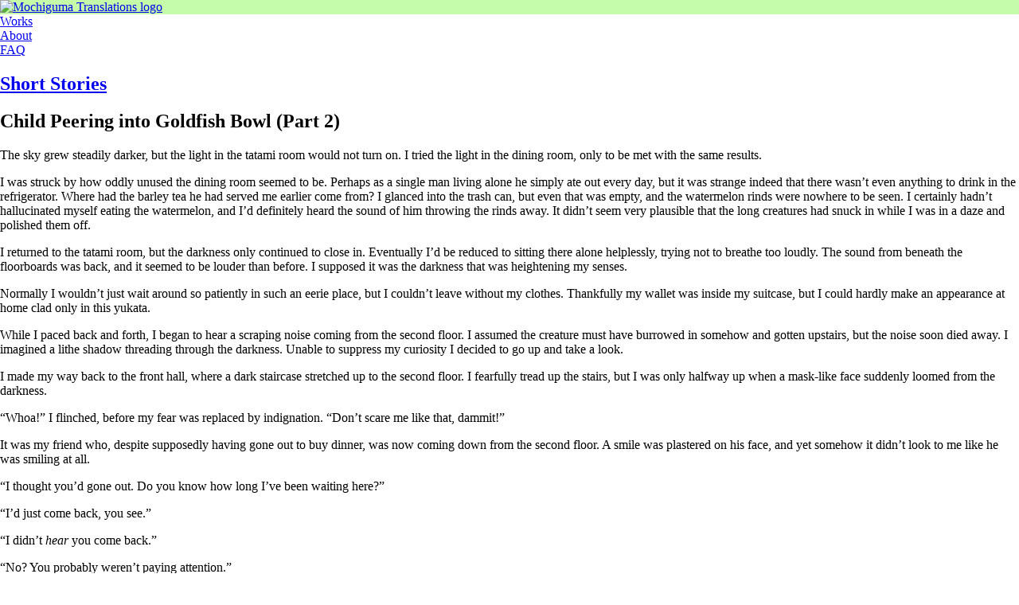

--- FILE ---
content_type: text/html; charset=utf-8
request_url: https://mochiguma.com/works/short-stories/5/
body_size: 16560
content:
<!DOCTYPE html><html lang="en" data-astro-cid-sckkx6r4=""><head><meta charset="UTF-8"><meta name="viewport" content="width=device-width"><link rel="icon" type="image/svg+xml" href="/favicon.ico"><meta name="generator" content="Astro v5.16.6"><link rel="sitemap" href="/sitemap-index.xml"><title>Short Stories - Child Peering into Goldfish Bowl (Part 2)</title><meta name="description" content="Read Chapter 5 of Short Stories, translated by Mochiguma Translations."><meta name="astro-view-transitions-enabled" content="true"><meta name="astro-view-transitions-fallback" content="animate"><link rel="stylesheet" href="/_astro/about.BGquFZfL.css"></head> <body data-astro-cid-sckkx6r4=""> <main data-astro-cid-sckkx6r4=""> <header class="fixed z-40 top-0 w-full bg-[#020617]/90 backdrop-blur-sm px-4 border-b-2 border-b-slate-500 flex md:justify-end justify-between"> <div class="md:absolute md:left-1/2 md:translate-x-[-50%]"> <style>astro-island,astro-slot,astro-static-slot{display:contents}</style><astro-island uid="Wg8Fi" prefix="r3" component-url="/_astro/Logo.B59zHEm1.js" component-export="default" renderer-url="/_astro/client.aArHiOEb.js" props="{}" client="load" opts="{&quot;name&quot;:&quot;Logo&quot;,&quot;value&quot;:true}" await-children=""><link rel="preload" as="image" href="/_astro/logo_face.xkrkPfC-.avif"><div class="md:absolute md:left-1/2 md:translate-x-[-50%]"><a href="/"><div class="mask-[url(../assets/logo_mask.png)] mask-contain mask-no-repeat mask-center md:size-20 size-12" style="background-color: rgb(196, 252, 169);"><img class="translate-y-1/2" src="/_astro/logo_face.xkrkPfC-.avif" alt="Mochiguma Translations logo"></div></a></div></astro-island> </div> <div class="flex items-center gap-8 md:h-20 h-12"> <div class="md:text-3xl text-lg"> <a href="/works" class="text-rose-500 decoration-2">Works</a> </div> <div class="md:text-3xl text-lg"> <a href="/about" class="transition-all hover:text-rose-500 decoration-2">About</a> </div> <div class="md:text-3xl text-lg"> <a href="/faq" class="transition-all hover:text-rose-500 decoration-2">FAQ</a> </div> </div> </header> <div class="bg-fixed bg-cover bg-[url('../assets/kamogawa_background.avif')] min-h-dvh px-4 pt-12 md:pt-20" data-astro-cid-sckkx6r4=""> <div class="md:mx-auto py-4" data-astro-cid-sckkx6r4="">  <astro-island uid="128bTp" prefix="r2" component-url="/_astro/ReadingLayout.CKs6je_4.js" component-export="default" renderer-url="/_astro/client.aArHiOEb.js" props="{&quot;work&quot;:[0,{&quot;id&quot;:[0,&quot;short-stories&quot;],&quot;data&quot;:[0,{&quot;title&quot;:[0,&quot;Short Stories&quot;],&quot;japanese_title&quot;:[0,&quot;短編集&quot;],&quot;date&quot;:[3,&quot;2022-12-24T03:00:21.507Z&quot;],&quot;original_publication_date&quot;:[3,&quot;2022-12-24T01:56:54.140Z&quot;],&quot;cover_image&quot;:[0,&quot;/files/bijo_to_chikurin_no_text_cover.jpg&quot;],&quot;pdf_link&quot;:[0,&quot;/files/short-stories.pdf&quot;],&quot;epub_link&quot;:[0,&quot;/files/short-stories.epub&quot;],&quot;keywords&quot;:[0,&quot;短編集 adventure horror scifi little house on the prairie saintly vending machine goldfish bowl&quot;],&quot;inactive&quot;:[0,false]}],&quot;body&quot;:[0,&quot;A selection of Morimi's short stories originally published in magazines, mooks, and miscellaneous anthologies.\n\n(cover art taken from Morimi's 美女と竹林)&quot;],&quot;filePath&quot;:[0,&quot;src/content/works/short-stories.md&quot;],&quot;digest&quot;:[0,&quot;47c3152e6f808af8&quot;],&quot;rendered&quot;:[0,{&quot;html&quot;:[0,&quot;&lt;p&gt;A selection of Morimi’s short stories originally published in magazines, mooks, and miscellaneous anthologies.&lt;/p&gt;\n&lt;p&gt;(cover art taken from Morimi’s 美女と竹林)&lt;/p&gt;&quot;],&quot;metadata&quot;:[0,{&quot;headings&quot;:[1,[]],&quot;localImagePaths&quot;:[1,[]],&quot;remoteImagePaths&quot;:[1,[]],&quot;frontmatter&quot;:[0,{&quot;title&quot;:[0,&quot;Short Stories&quot;],&quot;japanese_title&quot;:[0,&quot;短編集&quot;],&quot;date&quot;:[3,&quot;2022-12-24T03:00:21.507Z&quot;],&quot;original_publication_date&quot;:[3,&quot;2022-12-24T01:56:54.140Z&quot;],&quot;cover_image&quot;:[0,&quot;/files/bijo_to_chikurin_no_text_cover.jpg&quot;],&quot;pdf_link&quot;:[0,&quot;/files/short-stories.pdf&quot;],&quot;epub_link&quot;:[0,&quot;/files/short-stories.epub&quot;],&quot;keywords&quot;:[0,&quot;短編集 adventure horror scifi little house on the prairie saintly vending machine goldfish bowl&quot;],&quot;inactive&quot;:[0,false]}],&quot;imagePaths&quot;:[1,[]]}]}],&quot;collection&quot;:[0,&quot;works&quot;]}],&quot;chapter&quot;:[0,{&quot;id&quot;:[0,&quot;short-stories-5&quot;],&quot;data&quot;:[0,{&quot;parent_work&quot;:[0,{&quot;id&quot;:[0,&quot;short-stories&quot;],&quot;collection&quot;:[0,&quot;works&quot;]}],&quot;title&quot;:[0,&quot;Child Peering into Goldfish Bowl (Part 2)&quot;],&quot;part_number&quot;:[0,5],&quot;date&quot;:[3,&quot;2023-04-10T00:00:30.110Z&quot;]}],&quot;body&quot;:[0,&quot;The sky grew steadily darker, but the light in the tatami room would not turn on. I tried the light in the dining room, only to be met with the same results.\n\nI was struck by how oddly unused the dining room seemed to be. Perhaps as a single man living alone he simply ate out every day, but it was strange indeed that there wasn’t even anything to drink in the refrigerator. Where had the barley tea he had served me earlier come from? I glanced into the trash can, but even that was empty, and the watermelon rinds were nowhere to be seen. I certainly hadn’t hallucinated myself eating the watermelon, and I’d definitely heard the sound of him throwing the rinds away. It didn’t seem very plausible that the long creatures had snuck in while I was in a daze and polished them off.\n\nI returned to the tatami room, but the darkness only continued to close in. Eventually I’d be reduced to sitting there alone helplessly, trying not to breathe too loudly. The sound from beneath the floorboards was back, and it seemed to be louder than before. I supposed it was the darkness that was heightening my senses.\n\nNormally I wouldn’t just wait around so patiently in such an eerie place, but I couldn’t leave without my clothes. Thankfully my wallet was inside my suitcase, but I could hardly make an appearance at home clad only in this yukata.\n\nWhile I paced back and forth, I began to hear a scraping noise coming from the second floor. I assumed the creature must have burrowed in somehow and gotten upstairs, but the noise soon died away. I imagined a lithe shadow threading through the darkness. Unable to suppress my curiosity I decided to go up and take a look.\n\nI made my way back to the front hall, where a dark staircase stretched up to the second floor. I fearfully tread up the stairs, but I was only halfway up when a mask-like face suddenly loomed from the darkness.\n\n“Whoa!” I flinched, before my fear was replaced by indignation. “Don’t scare me like that, dammit!”\n\nIt was my friend who, despite supposedly having gone out to buy dinner, was now coming down from the second floor. A smile was plastered on his face, and yet somehow it didn’t look to me like he was smiling at all.\n\n“I thought you’d gone out. Do you know how long I’ve been waiting here?”\n\n“I’d just come back, you see.”\n\n“I didn’t _hear_ you come back.”\n\n“No? You probably weren’t paying attention.”\n\nI didn’t find his answer very convincing, but he insisted that was what had happened.\n\n“What were you doing on the second floor?”\n\n“Looking for this.” He showed me a bundle of candles. “The lights are out, if you haven’t noticed.”\n\n　　　　　　　◯\n\nHe prepared dinner by candlelight. Saying that he “prepared” it was pretty generous though, considering that all he did was put what appeared to be convenience store food onto plates. If I’d known this how it was going to be I would have suggested that we just go out somewhere nearby.\n\n“The creatures must have dragged them away,” he said matter-of-factly when I told him that my clothes had gone missing while I was in the shower. His apparent lack of concern infuriated me.\n\n“Come on, this isn’t funny.”\n\n“They come in rummaging for food. Happens all the time.”\n\n“Well, what am I supposed to do? Are you telling me to go home wearing nothing but a yukata?”\n\n“All right, I’ll lend you some of my clothes later, you can wear those.”\n\nI didn’t see another way out of it.\n\n“Hey, look at that,” he said, picking up a bottle of shochu that was sitting at his feet as if to make me feel better.\n\nGuiding us by candlelight he carried the ready-made meal to the tatami room. By now night had fallen, and the meager light of the candles was hardly enough to penetrate the darkness outside, where I could sense the forest stirring uneasily.\n\n“These creatures that keep coming into your house,” I remarked as I sat down. “Isn’t there anything that can be done?”\n\n“I set out poison a few times, but it doesn’t seem to work on them at all. They just come and go as they pleases.”\n\n“How do you fall asleep at night?”\n\n“Once, they crept up and gnawed at my hair as I slept. At this point they might as well own the place.”\n\n“That’s insane!”\n\n“A while back, a kid was napping on the veranda of a house not too far from here. The creatures came up one by one to take turns nibbling. By the time the kid’s parents discovered what had happened there was only half the kid left.”\n\n“Come on!” I recoiled, as he laughed. Apparently it was just an off-colour joke.\n\n“Do you remember the park you passed on the way here from the station? Once I saw a bunch of kids all making a fuss, shouting that they’d seen the creatures. I guess kids find those kinds of things more interesting.”\n\nBy the orange glow that surrounded us he seemed even less like the boy I had known in high school. Perhaps it was only the flickering of the candles that made his eyes gleam. Though cool night air flowed through the screen door, sweat glistened on his forehead.\n\n“You’re sweating,” I told him as I took a swig of shochu. He grimaced. I continued, “I’ve never seen you sweat like that, you used to be so easygoing. Are you feeling alright?”\n\n“I don’t want to talk about the past.”\n\n“Well, if you don’t want to talk about the past, what do we talk about?” I scowled.\n\n“I’m sorry,” he said. “I didn’t mean it that way. What are you up to these days?”\n\nI filled him in briefly on how things were going, just the same few things I’d told countless times to my old classmates when we met. Occasionally he would interject with questions, but they were all rote and perfunctory which ticked me off.\n\nI decided to ask how things were for him instead. His answers were just as perfunctory as his questions: some café in Kyoto had decided to use his pottery; he was teaching at a pottery studio run by his mentor; and so on. His mentor seemed to be something of an eccentric who was difficult to deal with, but he would only dance around the details, never offering anything specific. I was curious as to why he had taken up pottery after dropping out of college, but he refused to touch the subject. He must have been quite passionate about it once, to have dropped out of college in order to take it up, yet you would never know it listening to how indifferently he spoke of it tonight.\n\n“Where do you fire your pottery?” I asked.\n\n“Right here.”\n\n“So you set up your own kiln? That’s pretty impressive.”\n\n“It’s an electric kiln, not one of the big ones you’re thinking of.”\n\nWith that the conversation died again. I kept bringing up whatever came to mind, not wanting to just sit there in silence, but each topic was dead on arrival. It felt as if the halfhearted words were simply piling up on the tatami. I’d expected the alcohol to lubricate our tongues, but on the contrary things were only becoming stranger and stranger.\n\n“See that?” I pointed at the dangling white thread at the top of the veranda, which was swaying ever so slightly. He frowned uncomprehendingly as he looked at where I was pointing, but when he saw the thread his expression froze.\n\n“That used to be a wind chime, didn’t it?” I asked.\n\n“What’s it matter to you?” he asked roughly, staring at the thread.\n\n“Nothing, really,” I answered, startled.\n\nBut he didn’t seem to take any notice of my befuddlement at this odd exchange, instead taking a swig of shochu before answering my question in an agitated tone. “You’re right, it was a wind chime. But it’s gone now.”\n\n“I’m sure it was very elegant.”\n\nHe grimaced and shook his head. “I don’t like wind chimes. I find them frightening.”\n\n“Really?” I said. But when I imagined him coming out to the empty tatami room after spending all day cooped up in his studio, only to be greeted by the solitary sound of the wind chime, I could sympathize with his animus. It was a damp wind which tinkled the wind chime, a wind which came whistling out from the darkness of the forest to sound softly within the sitting room. When you put it that way, I’d probably find the wind chime creepy too.\n\n“Someone gave me it not too long ago, but to be frank, I was relieved when it vanished.”\n\n“Maybe one of the long creatures came and snatched it away,” I joked, trying to take the edge off my annoyance at losing my clothes.\n\nTo my surprise he laughed quite loudly. “Perhaps so,” he said. “Sometimes I still hear a wind chime from somewhere. Those creatures must be running around it carrying it in their mouths. They must think it’s some sort of exotic toy.”\n\nHe let out another peal of raucous laughter.\n\nBut I didn’t find it funny at all.\n\n　　　　　　　◯\n\nAs I looked on silently, he abruptly stopped laughing as quickly as he had begun and went back to drinking from the bottle without a word. It was like seeing a turtle snap its head back into its shell.\n\nIt was all so strange.\n\nWe sat there drinking shochu in silence. Cicadas sang out leisurely into the night.\n\nI studied him closely and noticed that for some reason his hand shook each time he brought the bottle to his mouth. He kept wiping his brow, yet there always seemed to be sweat beading at his temple.\n\nThe alcohol began to make its way to my head (or so I thought), for it began to look to me that his hunched form was hovering ever so slightly off the ground. I squinted hard at him, but he just looked less and less like himself. When you write a word over and over it seems to lose all meaning, and that feeling is very close to what I felt then.\n\nI suddenly thought to myself: what if he was someone else entirely?\n\nWhen we’d first met up we hadn’t waxed nostalgic over the good old days. That feeling of unease that I’d first experienced when he was standing behind me back at Daikokuten had never gone away. And we’d hardly spoken a word about the old days since we’d been here at this house. He simply fed me whatever vague platitudes he thought I wanted to hear, never once bringing up those days of his own accord. He clearly didn’t want to talk about them. And his inexplicable burst of laughter just a moment ago had felt more and more uncomfortable as it went on.\n\nNow that I think about it, those misgivings were clearly wild flights of fancy. But sitting there in that dark old house drinking mindlessly, they seemed so plausible.\n\n“You’re not an impostor, are you?” I asked jokingly.\n\nHe froze in horror and looked at me. “Why would you say such a thing?”\n\n“Well, I just have this feeling. I don’t remember you being like this at all back in the old days.”\n\nFor a long moment he was silent, then took another sip of shochu.\n\n“Yes,” he finally grunted, one side of his mouth curled up in a smile. “You and I have never met.”\n\n　　　　　　　◯\n\nI heard the things scuffling below the floorboards, but he didn’t pay the sound any attention. The candlelight flickered on the walls.\n\nI had no idea why he would say such a thing. Unsure of how to reply, I instead took a sip of shochu and smiled back at him weakly. He grinned back uncertainly. Feeling creeped out at what I had said, I decided that he probably meant it as a joke, and said nothing in hopes of dropping the matter. He continued to stare at me for some time, probing me with his gaze, but as I showed little reaction he returned to the alcohol again.\n\n“You don’t seem like yourself, either,” he suddenly interjected. “I don’t trust you.”\n\n“All right, all right.”\n\n“What’s all right?”\n\n“I think we’ve had enough to drink for the night.”\n\nHe scowled and went quiet. After clearing away the mostly empty plates, he brought out a large castella, carefully slicing it and offering me a piece. Not having much of an appetite for castella, I nibbled just enough to be polite, looking on as he devoured slice after slice as if in a trance, washing each mouthful down with shochu, until he’d polished off the entire thing.\n\nI wasn’t sure if it was my imagination, but he seemed to be drinking faster and faster. Continuing to watch him carefully, I noticed that his hand was indeed trembling and he was sweating quite profusely.\n\nIt was still summer, but the night breeze that came in from the veranda was quite cool and damp. Considering how he lived in this old house by himself, drinking alone and being kept up at night by creatures scurrying beneath the floorboards, perhaps it should have been no surprise that he seemed so different.\n\nI stared at the flickering candle flames for a moment before turning my gaze outside. Looking at the garden through the red afterimages burned in my vision, I was reminded of the girl who had come into the garden while he had been out shopping.\n\n“Is there a festival today?” I inquired.\n\n“I don’t know. Why?”\n\n“Earlier there was a girl wearing a yukata in the garden. She came in without asking, so I was quite surprised. A neighbour of yours?”\n\nHe looked back at me, seeming quite surprised. “A girl wearing a yukata, you said?”\n\n“And she spit a goldfish out of her mouth at me.” When I told him this, I felt a tingle go up my spine, for reasons that I don’t understand. Perhaps it was the horrible expression on his face. The eerie sensation I had felt earlier at sunset returned.\n\n“I don’t know anything about that,” he said, taking a swig. “Nothing at all.”\n\nFollowing this he grew more and more uneasy, taking searching glances at my face. Sometimes it seemed to me that there was an anger in his eyes. Maybe he was just a bad drunk, but all the same I felt very uncomfortable. I wasn’t sure if it was only my own intoxication that made me think back to the glare the girl had given me earlier that afternoon, standing in the middle of the road.\n\nI was dimly beginning to understand that he was deathly afraid. But not of the sound of wind chimes, nor of that strange little girl in the yukata, nor of the long creatures that crept around beneath the floor, nor of the singing of the cicadas in the forest. No, there was something else.\n\n“What are you afraid of?” I asked.\n\nHe looked back at me, an expression of fear on his face, almost as if he was about to cry.\n\n　　　　　　　◯\n\nThe alcohol must have made its way to my head all at once, for suddenly everything seemed to be expanding and contracting as if it were breathing. My friend merely sat there silently, not even bothering to wipe the sweat from his face. I felt something cold and distant in the space between us, but thanks to the shochu I couldn’t put my finger on what it was.\n\nHe began to talk about the pot in the garden, slurring his words. There’d been a test of courage one summer in high school. It’d been held in a nearby temple, he said, and the goal was to circle clockwise around the main building; there was a large pot behind it, filled up with black water, and we’d looked into it together. I didn’t know why he was telling me this. I didn’t know why he was putting so much force into his words, as if he was exposing some crime that I had committed.\n\n“I’ll never forget it. I _couldn’t_ forget it,” he mumbled, his torso swaying from side to side. “I saw it. It was in a room just like this one—no, maybe a little larger.\n\nAs he spoke he glanced behind himself at the top of the cabinet. His eyes widened.\n\n“Now I see,” he muttered. “It was the faces of the Seven Gods of Fortune that I saw back then.”\n\nThere was a strange look in his eyes. “I have no idea what you’re talking about,” I said.\n\n“You were with me then,” he said. Without warning he stood up. “You looked, too.”\n\nTaken aback, I watched him stride over to the cabinet, each footstep heavy on the tatami. Picking up a figurine, he walked over and slid the screen door open, then proceeded to toss each of the figurines out into the garden one by one.\n\n“Stop that!” I said, but he didn’t listen. The miniature gods flew out one after another, disappearing into the darkness where the light from the room did not reach.\n\nOnce all of the gods were gone, he sat down across from me as before.\n\n　　　　　　　◯\n\nI traced the fuzzy strand of memory, trying to keep the alcohol at bay.\n\nNext to our high school there had been a small temple. It was on the road between school and the station, so we often hung out there after school. For some reason there were a number of cylindrical stones set out in a circle. I remember we used to hang out on those stones and shoot the breeze, whiling the time away. I never saw a single monk or visitor, which now that I think about it was pretty strange.\n\nOne autumn, we threw a party to celebrate the success of the campus festival. The festivities went on late into the night, and after parting from the rest of our friends the two of us went walking down the road. Eventually we passed in front of the temple.\n\nBehind the main hall was a pot which had seemingly been set out and then forgotten, which had become the subject of a silly high school urban legend. The story was that if you went to the temple at night, circled clockwise around the hall to the pot, and looked inside, “something good” would happen. People always said it was “something good”, though no one ever actually meant it literally. Some people said that you’d see a reflection of yourself from the distant future, while others said that you’d see a ghost staring back from the surface of the water. I’d even heard someone claim that whichever showed up depended on who was looking, which struck me as pretty sketchy. Of course, I didn’t believe either of those apparitions really existed, but I figured that if I ever found myself at the shrine in the middle of the night I might start to believe after all.\n\nThere was a crisp autumn chill in the night air. The temple must have been quite eerie that late at night. But still flushed with the lingering excitement of the festival we were feeling pretty daring, and decided to go see this infamous pot for ourselves.\n\nWe circled clockwise around the hall just like the rumour said, proceeding along the chill shadows that lay between the hall’s outer walkway and the enclosing wall. The pot was behind the hall right where people said it would be. My friend was first to boldly look inside. I apparently waited beside him; in the darkness we couldn’t see one another’s faces. After he stepped back from the pot, I took my turn to look inside.\n\nAfter some time he dragged me away, out from behind the hall. We left the temple and headed up the road towards the station.\n\nI asked him if he’d seen anything, but he didn’t reply.\n\n　　　　　　　◯\n\nEven after hearing him speak of those memories, I had no recollection of being there with him in the scenes he described. It all _seemed_ plausible: the temple, and the urban legend, and the two of us going to look into the pot. Yet it was all so foggy and blurred.\n\nHere I’d thought he was finally willing to talk about a shared memory, but in this short span of time he’d dug an even deeper rift between us. The more agitated he became, the more convinced I was that he was a stranger who just happsened to bear an uncanny resemblance to my friend. But the odds that this was just someone who happened to have the same name, who happened to have gone to the same high school, who happened to have become a potter like all the rumours I’d heard from my old high school classmates. But if he really was the same person, then who was I?\n\n“What did you see in the pot?” he demanded, glaring at me.\n\nBut I could hardly answer his question when I didn’t recall any of this. “I don’t remember,” I told him plainly.\n\n“You must!” he snapped.\n\n“Enough of this,” I groaned. “This is ridiculous.”\n\n“You can’t fool me!”\n\n“I said enough!”\n\nWe glowered at one another. I noticed that my own back was now drenched with sweat.\n\n“You’re going stir-crazy cooped up here all alone. Why don’t you leave here for a while, go see your parents for a little while. We can both head out tomorrow,” I said. Seeing that he remained silent, I continued, “Don’t you know any of your neighbours? That girl I saw in the garden earlier, she must live around here?”\n\nFor a moment his mouth worked soundlessly. He sucked in a breath, and his eyes flashed with an even fiercer light than I had seen before. “So you _do _know.”\n\n“Know what?”\n\n“You know the master’s daughter, don’t you?”\n\n“You mean the girl in the garden was your master’s daughter?”\n\nMy question was met with a hoarse caw of laughter. He shook his head from side to side, a hideous grin on his face.\n\n“She couldn’t possibly have been in the garden. She burned long ago,” he cackled. “You know that just as well as I do. And now you have come—”\n\nAmong his ravings was the insinuation that the girl and I were connected somehow. I knew nothing of the matter, and there was no purpose in attempting to unravel the threads of this illogical fantasy. All I could think of, the sole thought which occupied my mind, was that living in this house was a bad thing.\n\n“I don’t understand your meaning,” I told him.\n\n“But I know yours.” He pierced me with his gaze. “You have come to kill me.”\n\n“What are you talking about?”\n\n“I see through it all. That is why I called you here.”\n\nMy thoughts fought to break through the alcoholic haze as I watched him rant and rave.\n\nHe had been the one to invite me here to this house, and yet he had not met me at the station or answered my calls. At the station I imagined that he stood by the ringing phone, not deigning to answer; it seemed that my imagination had, if only by chance, been on the mark. Why had he been standing behind me so stealthily at Daikokuten? And why had he been hidden upstairs instead of going out to dinner as he had told me?\n\nWhat was going through his mind now as we stared at each other? As my mind raced trying to figure out what he was planning, the situation seemed less and less detached from reality.\n\nMy body had broken out into an unpleasant sweat. I felt the night air whisper over me. My friend wiped his sweat with his long white handkerchief then began to fidget with it in his hands.\n\n　　　　　　　◯\n\nMy head was pounding like there was a gong ringing inside it, but the rest of my body was cold. My legs felt heavy and sluggish as if they were waterlogged. My friend kept stretching the handkerchief out as if to see how it felt.\n\n“Let’s just chill out,” I said. I’d set down a cigarette earlier, but now it was nowhere to be seen. I knew I’d stashed another one in my bag, and when I turned around to search for it I found that my entire bag was missing.\n\n“Hey, what happened to my bag?”\n\n“They must have dragged it away,” he replied, his expression unchanged.\n\nThe noise from beneath the floorboards was gone now. The room was still, so still I could almost hear the candle flames flickering. A sudden blast of wind came in from the forest, rattling the fusuma that separated the roomhad i from the hallway. They were slid shut most of the way, but there was just enough room between them for a human to slip inside, or out, from the darkened hallway.\n\n“Look!” I cried, pointing at the gap. “There’s something there!”\n\nThere was a twinkle in the dark, followed by a long, black _thing_ slithering from the front door down the hallway towards the pottery studio. Its body was incredibly long. The sheen from its dense fur told me that it wasn’t a snake.\n\nBut my friend continued to fidget with the handkerchief, not so much as shifting his gaze towards the hallway.\n\n“I suppose it headed towards the studio,” he snorted. “I roast them in the kiln till there’s nothing left. That’s why they keep coming.”\n\nThe thing disappeared down the hallway. I felt another presence approach, the air growing tauter and tauter.\n\nJust before it arrived, a memory slid out from the hazy depths of my mind.\n\nI was behind the main temple hall. I caught a whiff of mud, and the trees rustled in the wind. My friend must have been standing off to the side in the darkness, staring intently at me.\n\nI was crouched down gazing into the black water that had collected in the pot. Something red flashed before my eyes, perhaps a goldfish that resided in the depths. But no goldfish could possibly live in such a place. The water grew still. Only my face remained, reflected on its surface.\n\nBut the longer I looked, the less the face in the water resembled my own. Its jaw was working, though my own mouth was doing no such thing. Its hair seemed long, and in fact it looked like it belonged to a little girl. _Strange_, I thought to myself, and I continued to stare until my friend at last pulled me away.\n\nHere my memories turned to the little girl I had seen in the garden. She had also held a goldfish in her mouth, looking into that rainwater-filled pot in the garden: a curious parallel indeed.\n\nIt was only then that I finally realized that she had been the one who had been peering out from the waters at my high school self those many years ago.\n\n　　　　　　　◯\n\nThe forest rustled, and the wind moaned. My friend sat there frozen and unmoving, the handkerchief stretched to its breaking point. His face, so drenched it looked as if he had poured a bucket of water on his head, was pointed at me.\n\nI glanced once more at the trembling fusuma. Through the gap I spied a flash of colour, red as a goldfish, pass by like a phantom. Though it appeared only as a flutter, I could hear heavy footsteps tromping to the end of the hallway. It seemed to be headed towards the studio, as if it were pursuing the long creature. I heard the wind chime tinkling, the wind chime which my friend had supposedly lost.\n\n“I roast them in the kiln till there’s nothing left,” my friend repeated.\n\nAnd the wavering candle flames went out.\n\nThe last thing I remember seeing before the room went dark was my friend beginning to get to his feet, his hungry eyes fixed on me.&quot;],&quot;filePath&quot;:[0,&quot;src/content/chapters/short-stories-5.md&quot;],&quot;digest&quot;:[0,&quot;5419366ec93ff99c&quot;],&quot;rendered&quot;:[0,{&quot;html&quot;:[0,&quot;&lt;p&gt;The sky grew steadily darker, but the light in the tatami room would not turn on. I tried the light in the dining room, only to be met with the same results.&lt;/p&gt;\n&lt;p&gt;I was struck by how oddly unused the dining room seemed to be. Perhaps as a single man living alone he simply ate out every day, but it was strange indeed that there wasn’t even anything to drink in the refrigerator. Where had the barley tea he had served me earlier come from? I glanced into the trash can, but even that was empty, and the watermelon rinds were nowhere to be seen. I certainly hadn’t hallucinated myself eating the watermelon, and I’d definitely heard the sound of him throwing the rinds away. It didn’t seem very plausible that the long creatures had snuck in while I was in a daze and polished them off.&lt;/p&gt;\n&lt;p&gt;I returned to the tatami room, but the darkness only continued to close in. Eventually I’d be reduced to sitting there alone helplessly, trying not to breathe too loudly. The sound from beneath the floorboards was back, and it seemed to be louder than before. I supposed it was the darkness that was heightening my senses.&lt;/p&gt;\n&lt;p&gt;Normally I wouldn’t just wait around so patiently in such an eerie place, but I couldn’t leave without my clothes. Thankfully my wallet was inside my suitcase, but I could hardly make an appearance at home clad only in this yukata.&lt;/p&gt;\n&lt;p&gt;While I paced back and forth, I began to hear a scraping noise coming from the second floor. I assumed the creature must have burrowed in somehow and gotten upstairs, but the noise soon died away. I imagined a lithe shadow threading through the darkness. Unable to suppress my curiosity I decided to go up and take a look.&lt;/p&gt;\n&lt;p&gt;I made my way back to the front hall, where a dark staircase stretched up to the second floor. I fearfully tread up the stairs, but I was only halfway up when a mask-like face suddenly loomed from the darkness.&lt;/p&gt;\n&lt;p&gt;“Whoa!” I flinched, before my fear was replaced by indignation. “Don’t scare me like that, dammit!”&lt;/p&gt;\n&lt;p&gt;It was my friend who, despite supposedly having gone out to buy dinner, was now coming down from the second floor. A smile was plastered on his face, and yet somehow it didn’t look to me like he was smiling at all.&lt;/p&gt;\n&lt;p&gt;“I thought you’d gone out. Do you know how long I’ve been waiting here?”&lt;/p&gt;\n&lt;p&gt;“I’d just come back, you see.”&lt;/p&gt;\n&lt;p&gt;“I didn’t &lt;em&gt;hear&lt;/em&gt; you come back.”&lt;/p&gt;\n&lt;p&gt;“No? You probably weren’t paying attention.”&lt;/p&gt;\n&lt;p&gt;I didn’t find his answer very convincing, but he insisted that was what had happened.&lt;/p&gt;\n&lt;p&gt;“What were you doing on the second floor?”&lt;/p&gt;\n&lt;p&gt;“Looking for this.” He showed me a bundle of candles. “The lights are out, if you haven’t noticed.”&lt;/p&gt;\n&lt;p&gt;　　　　　　　◯&lt;/p&gt;\n&lt;p&gt;He prepared dinner by candlelight. Saying that he “prepared” it was pretty generous though, considering that all he did was put what appeared to be convenience store food onto plates. If I’d known this how it was going to be I would have suggested that we just go out somewhere nearby.&lt;/p&gt;\n&lt;p&gt;“The creatures must have dragged them away,” he said matter-of-factly when I told him that my clothes had gone missing while I was in the shower. His apparent lack of concern infuriated me.&lt;/p&gt;\n&lt;p&gt;“Come on, this isn’t funny.”&lt;/p&gt;\n&lt;p&gt;“They come in rummaging for food. Happens all the time.”&lt;/p&gt;\n&lt;p&gt;“Well, what am I supposed to do? Are you telling me to go home wearing nothing but a yukata?”&lt;/p&gt;\n&lt;p&gt;“All right, I’ll lend you some of my clothes later, you can wear those.”&lt;/p&gt;\n&lt;p&gt;I didn’t see another way out of it.&lt;/p&gt;\n&lt;p&gt;“Hey, look at that,” he said, picking up a bottle of shochu that was sitting at his feet as if to make me feel better.&lt;/p&gt;\n&lt;p&gt;Guiding us by candlelight he carried the ready-made meal to the tatami room. By now night had fallen, and the meager light of the candles was hardly enough to penetrate the darkness outside, where I could sense the forest stirring uneasily.&lt;/p&gt;\n&lt;p&gt;“These creatures that keep coming into your house,” I remarked as I sat down. “Isn’t there anything that can be done?”&lt;/p&gt;\n&lt;p&gt;“I set out poison a few times, but it doesn’t seem to work on them at all. They just come and go as they pleases.”&lt;/p&gt;\n&lt;p&gt;“How do you fall asleep at night?”&lt;/p&gt;\n&lt;p&gt;“Once, they crept up and gnawed at my hair as I slept. At this point they might as well own the place.”&lt;/p&gt;\n&lt;p&gt;“That’s insane!”&lt;/p&gt;\n&lt;p&gt;“A while back, a kid was napping on the veranda of a house not too far from here. The creatures came up one by one to take turns nibbling. By the time the kid’s parents discovered what had happened there was only half the kid left.”&lt;/p&gt;\n&lt;p&gt;“Come on!” I recoiled, as he laughed. Apparently it was just an off-colour joke.&lt;/p&gt;\n&lt;p&gt;“Do you remember the park you passed on the way here from the station? Once I saw a bunch of kids all making a fuss, shouting that they’d seen the creatures. I guess kids find those kinds of things more interesting.”&lt;/p&gt;\n&lt;p&gt;By the orange glow that surrounded us he seemed even less like the boy I had known in high school. Perhaps it was only the flickering of the candles that made his eyes gleam. Though cool night air flowed through the screen door, sweat glistened on his forehead.&lt;/p&gt;\n&lt;p&gt;“You’re sweating,” I told him as I took a swig of shochu. He grimaced. I continued, “I’ve never seen you sweat like that, you used to be so easygoing. Are you feeling alright?”&lt;/p&gt;\n&lt;p&gt;“I don’t want to talk about the past.”&lt;/p&gt;\n&lt;p&gt;“Well, if you don’t want to talk about the past, what do we talk about?” I scowled.&lt;/p&gt;\n&lt;p&gt;“I’m sorry,” he said. “I didn’t mean it that way. What are you up to these days?”&lt;/p&gt;\n&lt;p&gt;I filled him in briefly on how things were going, just the same few things I’d told countless times to my old classmates when we met. Occasionally he would interject with questions, but they were all rote and perfunctory which ticked me off.&lt;/p&gt;\n&lt;p&gt;I decided to ask how things were for him instead. His answers were just as perfunctory as his questions: some café in Kyoto had decided to use his pottery; he was teaching at a pottery studio run by his mentor; and so on. His mentor seemed to be something of an eccentric who was difficult to deal with, but he would only dance around the details, never offering anything specific. I was curious as to why he had taken up pottery after dropping out of college, but he refused to touch the subject. He must have been quite passionate about it once, to have dropped out of college in order to take it up, yet you would never know it listening to how indifferently he spoke of it tonight.&lt;/p&gt;\n&lt;p&gt;“Where do you fire your pottery?” I asked.&lt;/p&gt;\n&lt;p&gt;“Right here.”&lt;/p&gt;\n&lt;p&gt;“So you set up your own kiln? That’s pretty impressive.”&lt;/p&gt;\n&lt;p&gt;“It’s an electric kiln, not one of the big ones you’re thinking of.”&lt;/p&gt;\n&lt;p&gt;With that the conversation died again. I kept bringing up whatever came to mind, not wanting to just sit there in silence, but each topic was dead on arrival. It felt as if the halfhearted words were simply piling up on the tatami. I’d expected the alcohol to lubricate our tongues, but on the contrary things were only becoming stranger and stranger.&lt;/p&gt;\n&lt;p&gt;“See that?” I pointed at the dangling white thread at the top of the veranda, which was swaying ever so slightly. He frowned uncomprehendingly as he looked at where I was pointing, but when he saw the thread his expression froze.&lt;/p&gt;\n&lt;p&gt;“That used to be a wind chime, didn’t it?” I asked.&lt;/p&gt;\n&lt;p&gt;“What’s it matter to you?” he asked roughly, staring at the thread.&lt;/p&gt;\n&lt;p&gt;“Nothing, really,” I answered, startled.&lt;/p&gt;\n&lt;p&gt;But he didn’t seem to take any notice of my befuddlement at this odd exchange, instead taking a swig of shochu before answering my question in an agitated tone. “You’re right, it was a wind chime. But it’s gone now.”&lt;/p&gt;\n&lt;p&gt;“I’m sure it was very elegant.”&lt;/p&gt;\n&lt;p&gt;He grimaced and shook his head. “I don’t like wind chimes. I find them frightening.”&lt;/p&gt;\n&lt;p&gt;“Really?” I said. But when I imagined him coming out to the empty tatami room after spending all day cooped up in his studio, only to be greeted by the solitary sound of the wind chime, I could sympathize with his animus. It was a damp wind which tinkled the wind chime, a wind which came whistling out from the darkness of the forest to sound softly within the sitting room. When you put it that way, I’d probably find the wind chime creepy too.&lt;/p&gt;\n&lt;p&gt;“Someone gave me it not too long ago, but to be frank, I was relieved when it vanished.”&lt;/p&gt;\n&lt;p&gt;“Maybe one of the long creatures came and snatched it away,” I joked, trying to take the edge off my annoyance at losing my clothes.&lt;/p&gt;\n&lt;p&gt;To my surprise he laughed quite loudly. “Perhaps so,” he said. “Sometimes I still hear a wind chime from somewhere. Those creatures must be running around it carrying it in their mouths. They must think it’s some sort of exotic toy.”&lt;/p&gt;\n&lt;p&gt;He let out another peal of raucous laughter.&lt;/p&gt;\n&lt;p&gt;But I didn’t find it funny at all.&lt;/p&gt;\n&lt;p&gt;　　　　　　　◯&lt;/p&gt;\n&lt;p&gt;As I looked on silently, he abruptly stopped laughing as quickly as he had begun and went back to drinking from the bottle without a word. It was like seeing a turtle snap its head back into its shell.&lt;/p&gt;\n&lt;p&gt;It was all so strange.&lt;/p&gt;\n&lt;p&gt;We sat there drinking shochu in silence. Cicadas sang out leisurely into the night.&lt;/p&gt;\n&lt;p&gt;I studied him closely and noticed that for some reason his hand shook each time he brought the bottle to his mouth. He kept wiping his brow, yet there always seemed to be sweat beading at his temple.&lt;/p&gt;\n&lt;p&gt;The alcohol began to make its way to my head (or so I thought), for it began to look to me that his hunched form was hovering ever so slightly off the ground. I squinted hard at him, but he just looked less and less like himself. When you write a word over and over it seems to lose all meaning, and that feeling is very close to what I felt then.&lt;/p&gt;\n&lt;p&gt;I suddenly thought to myself: what if he was someone else entirely?&lt;/p&gt;\n&lt;p&gt;When we’d first met up we hadn’t waxed nostalgic over the good old days. That feeling of unease that I’d first experienced when he was standing behind me back at Daikokuten had never gone away. And we’d hardly spoken a word about the old days since we’d been here at this house. He simply fed me whatever vague platitudes he thought I wanted to hear, never once bringing up those days of his own accord. He clearly didn’t want to talk about them. And his inexplicable burst of laughter just a moment ago had felt more and more uncomfortable as it went on.&lt;/p&gt;\n&lt;p&gt;Now that I think about it, those misgivings were clearly wild flights of fancy. But sitting there in that dark old house drinking mindlessly, they seemed so plausible.&lt;/p&gt;\n&lt;p&gt;“You’re not an impostor, are you?” I asked jokingly.&lt;/p&gt;\n&lt;p&gt;He froze in horror and looked at me. “Why would you say such a thing?”&lt;/p&gt;\n&lt;p&gt;“Well, I just have this feeling. I don’t remember you being like this at all back in the old days.”&lt;/p&gt;\n&lt;p&gt;For a long moment he was silent, then took another sip of shochu.&lt;/p&gt;\n&lt;p&gt;“Yes,” he finally grunted, one side of his mouth curled up in a smile. “You and I have never met.”&lt;/p&gt;\n&lt;p&gt;　　　　　　　◯&lt;/p&gt;\n&lt;p&gt;I heard the things scuffling below the floorboards, but he didn’t pay the sound any attention. The candlelight flickered on the walls.&lt;/p&gt;\n&lt;p&gt;I had no idea why he would say such a thing. Unsure of how to reply, I instead took a sip of shochu and smiled back at him weakly. He grinned back uncertainly. Feeling creeped out at what I had said, I decided that he probably meant it as a joke, and said nothing in hopes of dropping the matter. He continued to stare at me for some time, probing me with his gaze, but as I showed little reaction he returned to the alcohol again.&lt;/p&gt;\n&lt;p&gt;“You don’t seem like yourself, either,” he suddenly interjected. “I don’t trust you.”&lt;/p&gt;\n&lt;p&gt;“All right, all right.”&lt;/p&gt;\n&lt;p&gt;“What’s all right?”&lt;/p&gt;\n&lt;p&gt;“I think we’ve had enough to drink for the night.”&lt;/p&gt;\n&lt;p&gt;He scowled and went quiet. After clearing away the mostly empty plates, he brought out a large castella, carefully slicing it and offering me a piece. Not having much of an appetite for castella, I nibbled just enough to be polite, looking on as he devoured slice after slice as if in a trance, washing each mouthful down with shochu, until he’d polished off the entire thing.&lt;/p&gt;\n&lt;p&gt;I wasn’t sure if it was my imagination, but he seemed to be drinking faster and faster. Continuing to watch him carefully, I noticed that his hand was indeed trembling and he was sweating quite profusely.&lt;/p&gt;\n&lt;p&gt;It was still summer, but the night breeze that came in from the veranda was quite cool and damp. Considering how he lived in this old house by himself, drinking alone and being kept up at night by creatures scurrying beneath the floorboards, perhaps it should have been no surprise that he seemed so different.&lt;/p&gt;\n&lt;p&gt;I stared at the flickering candle flames for a moment before turning my gaze outside. Looking at the garden through the red afterimages burned in my vision, I was reminded of the girl who had come into the garden while he had been out shopping.&lt;/p&gt;\n&lt;p&gt;“Is there a festival today?” I inquired.&lt;/p&gt;\n&lt;p&gt;“I don’t know. Why?”&lt;/p&gt;\n&lt;p&gt;“Earlier there was a girl wearing a yukata in the garden. She came in without asking, so I was quite surprised. A neighbour of yours?”&lt;/p&gt;\n&lt;p&gt;He looked back at me, seeming quite surprised. “A girl wearing a yukata, you said?”&lt;/p&gt;\n&lt;p&gt;“And she spit a goldfish out of her mouth at me.” When I told him this, I felt a tingle go up my spine, for reasons that I don’t understand. Perhaps it was the horrible expression on his face. The eerie sensation I had felt earlier at sunset returned.&lt;/p&gt;\n&lt;p&gt;“I don’t know anything about that,” he said, taking a swig. “Nothing at all.”&lt;/p&gt;\n&lt;p&gt;Following this he grew more and more uneasy, taking searching glances at my face. Sometimes it seemed to me that there was an anger in his eyes. Maybe he was just a bad drunk, but all the same I felt very uncomfortable. I wasn’t sure if it was only my own intoxication that made me think back to the glare the girl had given me earlier that afternoon, standing in the middle of the road.&lt;/p&gt;\n&lt;p&gt;I was dimly beginning to understand that he was deathly afraid. But not of the sound of wind chimes, nor of that strange little girl in the yukata, nor of the long creatures that crept around beneath the floor, nor of the singing of the cicadas in the forest. No, there was something else.&lt;/p&gt;\n&lt;p&gt;“What are you afraid of?” I asked.&lt;/p&gt;\n&lt;p&gt;He looked back at me, an expression of fear on his face, almost as if he was about to cry.&lt;/p&gt;\n&lt;p&gt;　　　　　　　◯&lt;/p&gt;\n&lt;p&gt;The alcohol must have made its way to my head all at once, for suddenly everything seemed to be expanding and contracting as if it were breathing. My friend merely sat there silently, not even bothering to wipe the sweat from his face. I felt something cold and distant in the space between us, but thanks to the shochu I couldn’t put my finger on what it was.&lt;/p&gt;\n&lt;p&gt;He began to talk about the pot in the garden, slurring his words. There’d been a test of courage one summer in high school. It’d been held in a nearby temple, he said, and the goal was to circle clockwise around the main building; there was a large pot behind it, filled up with black water, and we’d looked into it together. I didn’t know why he was telling me this. I didn’t know why he was putting so much force into his words, as if he was exposing some crime that I had committed.&lt;/p&gt;\n&lt;p&gt;“I’ll never forget it. I &lt;em&gt;couldn’t&lt;/em&gt; forget it,” he mumbled, his torso swaying from side to side. “I saw it. It was in a room just like this one—no, maybe a little larger.&lt;/p&gt;\n&lt;p&gt;As he spoke he glanced behind himself at the top of the cabinet. His eyes widened.&lt;/p&gt;\n&lt;p&gt;“Now I see,” he muttered. “It was the faces of the Seven Gods of Fortune that I saw back then.”&lt;/p&gt;\n&lt;p&gt;There was a strange look in his eyes. “I have no idea what you’re talking about,” I said.&lt;/p&gt;\n&lt;p&gt;“You were with me then,” he said. Without warning he stood up. “You looked, too.”&lt;/p&gt;\n&lt;p&gt;Taken aback, I watched him stride over to the cabinet, each footstep heavy on the tatami. Picking up a figurine, he walked over and slid the screen door open, then proceeded to toss each of the figurines out into the garden one by one.&lt;/p&gt;\n&lt;p&gt;“Stop that!” I said, but he didn’t listen. The miniature gods flew out one after another, disappearing into the darkness where the light from the room did not reach.&lt;/p&gt;\n&lt;p&gt;Once all of the gods were gone, he sat down across from me as before.&lt;/p&gt;\n&lt;p&gt;　　　　　　　◯&lt;/p&gt;\n&lt;p&gt;I traced the fuzzy strand of memory, trying to keep the alcohol at bay.&lt;/p&gt;\n&lt;p&gt;Next to our high school there had been a small temple. It was on the road between school and the station, so we often hung out there after school. For some reason there were a number of cylindrical stones set out in a circle. I remember we used to hang out on those stones and shoot the breeze, whiling the time away. I never saw a single monk or visitor, which now that I think about it was pretty strange.&lt;/p&gt;\n&lt;p&gt;One autumn, we threw a party to celebrate the success of the campus festival. The festivities went on late into the night, and after parting from the rest of our friends the two of us went walking down the road. Eventually we passed in front of the temple.&lt;/p&gt;\n&lt;p&gt;Behind the main hall was a pot which had seemingly been set out and then forgotten, which had become the subject of a silly high school urban legend. The story was that if you went to the temple at night, circled clockwise around the hall to the pot, and looked inside, “something good” would happen. People always said it was “something good”, though no one ever actually meant it literally. Some people said that you’d see a reflection of yourself from the distant future, while others said that you’d see a ghost staring back from the surface of the water. I’d even heard someone claim that whichever showed up depended on who was looking, which struck me as pretty sketchy. Of course, I didn’t believe either of those apparitions really existed, but I figured that if I ever found myself at the shrine in the middle of the night I might start to believe after all.&lt;/p&gt;\n&lt;p&gt;There was a crisp autumn chill in the night air. The temple must have been quite eerie that late at night. But still flushed with the lingering excitement of the festival we were feeling pretty daring, and decided to go see this infamous pot for ourselves.&lt;/p&gt;\n&lt;p&gt;We circled clockwise around the hall just like the rumour said, proceeding along the chill shadows that lay between the hall’s outer walkway and the enclosing wall. The pot was behind the hall right where people said it would be. My friend was first to boldly look inside. I apparently waited beside him; in the darkness we couldn’t see one another’s faces. After he stepped back from the pot, I took my turn to look inside.&lt;/p&gt;\n&lt;p&gt;After some time he dragged me away, out from behind the hall. We left the temple and headed up the road towards the station.&lt;/p&gt;\n&lt;p&gt;I asked him if he’d seen anything, but he didn’t reply.&lt;/p&gt;\n&lt;p&gt;　　　　　　　◯&lt;/p&gt;\n&lt;p&gt;Even after hearing him speak of those memories, I had no recollection of being there with him in the scenes he described. It all &lt;em&gt;seemed&lt;/em&gt; plausible: the temple, and the urban legend, and the two of us going to look into the pot. Yet it was all so foggy and blurred.&lt;/p&gt;\n&lt;p&gt;Here I’d thought he was finally willing to talk about a shared memory, but in this short span of time he’d dug an even deeper rift between us. The more agitated he became, the more convinced I was that he was a stranger who just happsened to bear an uncanny resemblance to my friend. But the odds that this was just someone who happened to have the same name, who happened to have gone to the same high school, who happened to have become a potter like all the rumours I’d heard from my old high school classmates. But if he really was the same person, then who was I?&lt;/p&gt;\n&lt;p&gt;“What did you see in the pot?” he demanded, glaring at me.&lt;/p&gt;\n&lt;p&gt;But I could hardly answer his question when I didn’t recall any of this. “I don’t remember,” I told him plainly.&lt;/p&gt;\n&lt;p&gt;“You must!” he snapped.&lt;/p&gt;\n&lt;p&gt;“Enough of this,” I groaned. “This is ridiculous.”&lt;/p&gt;\n&lt;p&gt;“You can’t fool me!”&lt;/p&gt;\n&lt;p&gt;“I said enough!”&lt;/p&gt;\n&lt;p&gt;We glowered at one another. I noticed that my own back was now drenched with sweat.&lt;/p&gt;\n&lt;p&gt;“You’re going stir-crazy cooped up here all alone. Why don’t you leave here for a while, go see your parents for a little while. We can both head out tomorrow,” I said. Seeing that he remained silent, I continued, “Don’t you know any of your neighbours? That girl I saw in the garden earlier, she must live around here?”&lt;/p&gt;\n&lt;p&gt;For a moment his mouth worked soundlessly. He sucked in a breath, and his eyes flashed with an even fiercer light than I had seen before. “So you _do _know.”&lt;/p&gt;\n&lt;p&gt;“Know what?”&lt;/p&gt;\n&lt;p&gt;“You know the master’s daughter, don’t you?”&lt;/p&gt;\n&lt;p&gt;“You mean the girl in the garden was your master’s daughter?”&lt;/p&gt;\n&lt;p&gt;My question was met with a hoarse caw of laughter. He shook his head from side to side, a hideous grin on his face.&lt;/p&gt;\n&lt;p&gt;“She couldn’t possibly have been in the garden. She burned long ago,” he cackled. “You know that just as well as I do. And now you have come—”&lt;/p&gt;\n&lt;p&gt;Among his ravings was the insinuation that the girl and I were connected somehow. I knew nothing of the matter, and there was no purpose in attempting to unravel the threads of this illogical fantasy. All I could think of, the sole thought which occupied my mind, was that living in this house was a bad thing.&lt;/p&gt;\n&lt;p&gt;“I don’t understand your meaning,” I told him.&lt;/p&gt;\n&lt;p&gt;“But I know yours.” He pierced me with his gaze. “You have come to kill me.”&lt;/p&gt;\n&lt;p&gt;“What are you talking about?”&lt;/p&gt;\n&lt;p&gt;“I see through it all. That is why I called you here.”&lt;/p&gt;\n&lt;p&gt;My thoughts fought to break through the alcoholic haze as I watched him rant and rave.&lt;/p&gt;\n&lt;p&gt;He had been the one to invite me here to this house, and yet he had not met me at the station or answered my calls. At the station I imagined that he stood by the ringing phone, not deigning to answer; it seemed that my imagination had, if only by chance, been on the mark. Why had he been standing behind me so stealthily at Daikokuten? And why had he been hidden upstairs instead of going out to dinner as he had told me?&lt;/p&gt;\n&lt;p&gt;What was going through his mind now as we stared at each other? As my mind raced trying to figure out what he was planning, the situation seemed less and less detached from reality.&lt;/p&gt;\n&lt;p&gt;My body had broken out into an unpleasant sweat. I felt the night air whisper over me. My friend wiped his sweat with his long white handkerchief then began to fidget with it in his hands.&lt;/p&gt;\n&lt;p&gt;　　　　　　　◯&lt;/p&gt;\n&lt;p&gt;My head was pounding like there was a gong ringing inside it, but the rest of my body was cold. My legs felt heavy and sluggish as if they were waterlogged. My friend kept stretching the handkerchief out as if to see how it felt.&lt;/p&gt;\n&lt;p&gt;“Let’s just chill out,” I said. I’d set down a cigarette earlier, but now it was nowhere to be seen. I knew I’d stashed another one in my bag, and when I turned around to search for it I found that my entire bag was missing.&lt;/p&gt;\n&lt;p&gt;“Hey, what happened to my bag?”&lt;/p&gt;\n&lt;p&gt;“They must have dragged it away,” he replied, his expression unchanged.&lt;/p&gt;\n&lt;p&gt;The noise from beneath the floorboards was gone now. The room was still, so still I could almost hear the candle flames flickering. A sudden blast of wind came in from the forest, rattling the fusuma that separated the roomhad i from the hallway. They were slid shut most of the way, but there was just enough room between them for a human to slip inside, or out, from the darkened hallway.&lt;/p&gt;\n&lt;p&gt;“Look!” I cried, pointing at the gap. “There’s something there!”&lt;/p&gt;\n&lt;p&gt;There was a twinkle in the dark, followed by a long, black &lt;em&gt;thing&lt;/em&gt; slithering from the front door down the hallway towards the pottery studio. Its body was incredibly long. The sheen from its dense fur told me that it wasn’t a snake.&lt;/p&gt;\n&lt;p&gt;But my friend continued to fidget with the handkerchief, not so much as shifting his gaze towards the hallway.&lt;/p&gt;\n&lt;p&gt;“I suppose it headed towards the studio,” he snorted. “I roast them in the kiln till there’s nothing left. That’s why they keep coming.”&lt;/p&gt;\n&lt;p&gt;The thing disappeared down the hallway. I felt another presence approach, the air growing tauter and tauter.&lt;/p&gt;\n&lt;p&gt;Just before it arrived, a memory slid out from the hazy depths of my mind.&lt;/p&gt;\n&lt;p&gt;I was behind the main temple hall. I caught a whiff of mud, and the trees rustled in the wind. My friend must have been standing off to the side in the darkness, staring intently at me.&lt;/p&gt;\n&lt;p&gt;I was crouched down gazing into the black water that had collected in the pot. Something red flashed before my eyes, perhaps a goldfish that resided in the depths. But no goldfish could possibly live in such a place. The water grew still. Only my face remained, reflected on its surface.&lt;/p&gt;\n&lt;p&gt;But the longer I looked, the less the face in the water resembled my own. Its jaw was working, though my own mouth was doing no such thing. Its hair seemed long, and in fact it looked like it belonged to a little girl. &lt;em&gt;Strange&lt;/em&gt;, I thought to myself, and I continued to stare until my friend at last pulled me away.&lt;/p&gt;\n&lt;p&gt;Here my memories turned to the little girl I had seen in the garden. She had also held a goldfish in her mouth, looking into that rainwater-filled pot in the garden: a curious parallel indeed.&lt;/p&gt;\n&lt;p&gt;It was only then that I finally realized that she had been the one who had been peering out from the waters at my high school self those many years ago.&lt;/p&gt;\n&lt;p&gt;　　　　　　　◯&lt;/p&gt;\n&lt;p&gt;The forest rustled, and the wind moaned. My friend sat there frozen and unmoving, the handkerchief stretched to its breaking point. His face, so drenched it looked as if he had poured a bucket of water on his head, was pointed at me.&lt;/p&gt;\n&lt;p&gt;I glanced once more at the trembling fusuma. Through the gap I spied a flash of colour, red as a goldfish, pass by like a phantom. Though it appeared only as a flutter, I could hear heavy footsteps tromping to the end of the hallway. It seemed to be headed towards the studio, as if it were pursuing the long creature. I heard the wind chime tinkling, the wind chime which my friend had supposedly lost.&lt;/p&gt;\n&lt;p&gt;“I roast them in the kiln till there’s nothing left,” my friend repeated.&lt;/p&gt;\n&lt;p&gt;And the wavering candle flames went out.&lt;/p&gt;\n&lt;p&gt;The last thing I remember seeing before the room went dark was my friend beginning to get to his feet, his hungry eyes fixed on me.&lt;/p&gt;&quot;],&quot;metadata&quot;:[0,{&quot;headings&quot;:[1,[]],&quot;localImagePaths&quot;:[1,[]],&quot;remoteImagePaths&quot;:[1,[]],&quot;frontmatter&quot;:[0,{&quot;parent_work&quot;:[0,&quot;short-stories&quot;],&quot;title&quot;:[0,&quot;Child Peering into Goldfish Bowl (Part 2)&quot;],&quot;part_number&quot;:[0,5],&quot;date&quot;:[3,&quot;2023-04-10T00:00:30.110Z&quot;]}],&quot;imagePaths&quot;:[1,[]]}]}],&quot;collection&quot;:[0,&quot;chapters&quot;]}],&quot;locations&quot;:[1,[[0,{&quot;id&quot;:[0,&quot;chionji&quot;],&quot;data&quot;:[0,{&quot;title&quot;:[0,&quot;Chionji&quot;],&quot;shortcode&quot;:[0,&quot;chnji&quot;],&quot;latitude&quot;:[0,35.02886828867311],&quot;longitude&quot;:[0,135.7805081797785],&quot;heading&quot;:[0,0],&quot;pitch&quot;:[0,0]}],&quot;filePath&quot;:[0,&quot;src/content/locations/chionji.md&quot;],&quot;digest&quot;:[0,&quot;7b49b04a185877c1&quot;],&quot;rendered&quot;:[0,{&quot;html&quot;:[0,&quot;&quot;],&quot;metadata&quot;:[0,{&quot;headings&quot;:[1,[]],&quot;localImagePaths&quot;:[1,[]],&quot;remoteImagePaths&quot;:[1,[]],&quot;frontmatter&quot;:[0,{&quot;title&quot;:[0,&quot;Chionji&quot;],&quot;shortcode&quot;:[0,&quot;chnji&quot;],&quot;latitude&quot;:[0,35.02886828867311],&quot;longitude&quot;:[0,135.7805081797785],&quot;heading&quot;:[0,0],&quot;pitch&quot;:[0,0]}],&quot;imagePaths&quot;:[1,[]]}]}],&quot;collection&quot;:[0,&quot;locations&quot;]}],[0,{&quot;id&quot;:[0,&quot;gion-kaikan&quot;],&quot;data&quot;:[0,{&quot;title&quot;:[0,&quot;Gion Kaikan&quot;],&quot;shortcode&quot;:[0,&quot;gikkn&quot;],&quot;latitude&quot;:[0,35.00457655792343],&quot;longitude&quot;:[0,135.77752560195717],&quot;heading&quot;:[0,280],&quot;pitch&quot;:[0,20]}],&quot;filePath&quot;:[0,&quot;src/content/locations/gion-kaikan.md&quot;],&quot;digest&quot;:[0,&quot;9a9386ea5e0a00bf&quot;],&quot;rendered&quot;:[0,{&quot;html&quot;:[0,&quot;&quot;],&quot;metadata&quot;:[0,{&quot;headings&quot;:[1,[]],&quot;localImagePaths&quot;:[1,[]],&quot;remoteImagePaths&quot;:[1,[]],&quot;frontmatter&quot;:[0,{&quot;title&quot;:[0,&quot;Gion Kaikan&quot;],&quot;shortcode&quot;:[0,&quot;gikkn&quot;],&quot;latitude&quot;:[0,35.00457655792343],&quot;longitude&quot;:[0,135.77752560195717],&quot;heading&quot;:[0,280],&quot;pitch&quot;:[0,20]}],&quot;imagePaths&quot;:[1,[]]}]}],&quot;collection&quot;:[0,&quot;locations&quot;]}],[0,{&quot;id&quot;:[0,&quot;gojōin&quot;],&quot;data&quot;:[0,{&quot;title&quot;:[0,&quot;Gojōin&quot;],&quot;shortcode&quot;:[0,&quot;gjoin&quot;],&quot;latitude&quot;:[0,35.021359],&quot;longitude&quot;:[0,135.7685428],&quot;heading&quot;:[0,180],&quot;pitch&quot;:[0,0]}],&quot;filePath&quot;:[0,&quot;src/content/locations/gojōin.md&quot;],&quot;digest&quot;:[0,&quot;8e6169f689bf6993&quot;],&quot;rendered&quot;:[0,{&quot;html&quot;:[0,&quot;&quot;],&quot;metadata&quot;:[0,{&quot;headings&quot;:[1,[]],&quot;localImagePaths&quot;:[1,[]],&quot;remoteImagePaths&quot;:[1,[]],&quot;frontmatter&quot;:[0,{&quot;title&quot;:[0,&quot;Gojōin&quot;],&quot;shortcode&quot;:[0,&quot;gjoin&quot;],&quot;latitude&quot;:[0,35.021359],&quot;longitude&quot;:[0,135.7685428],&quot;heading&quot;:[0,180],&quot;pitch&quot;:[0,0]}],&quot;imagePaths&quot;:[1,[]]}]}],&quot;collection&quot;:[0,&quot;locations&quot;]}],[0,{&quot;id&quot;:[0,&quot;fushimi-inari-station&quot;],&quot;data&quot;:[0,{&quot;title&quot;:[0,&quot;Fushimi-inari Station&quot;],&quot;shortcode&quot;:[0,&quot;fsist&quot;],&quot;latitude&quot;:[0,34.968232554387164],&quot;longitude&quot;:[0,135.769355351346],&quot;heading&quot;:[0,330],&quot;pitch&quot;:[0,0]}],&quot;filePath&quot;:[0,&quot;src/content/locations/fushimi-inari-station.md&quot;],&quot;digest&quot;:[0,&quot;0ebed2059e34ff42&quot;],&quot;rendered&quot;:[0,{&quot;html&quot;:[0,&quot;&quot;],&quot;metadata&quot;:[0,{&quot;headings&quot;:[1,[]],&quot;localImagePaths&quot;:[1,[]],&quot;remoteImagePaths&quot;:[1,[]],&quot;frontmatter&quot;:[0,{&quot;title&quot;:[0,&quot;Fushimi-inari Station&quot;],&quot;shortcode&quot;:[0,&quot;fsist&quot;],&quot;latitude&quot;:[0,34.968232554387164],&quot;longitude&quot;:[0,135.769355351346],&quot;heading&quot;:[0,330],&quot;pitch&quot;:[0,0]}],&quot;imagePaths&quot;:[1,[]]}]}],&quot;collection&quot;:[0,&quot;locations&quot;]}],[0,{&quot;id&quot;:[0,&quot;demachi-shopping-arcade&quot;],&quot;data&quot;:[0,{&quot;title&quot;:[0,&quot;Demachi Shopping Arcade&quot;],&quot;shortcode&quot;:[0,&quot;dmshp&quot;],&quot;latitude&quot;:[0,35.03029517103933],&quot;longitude&quot;:[0,135.768017288001],&quot;heading&quot;:[0,91],&quot;pitch&quot;:[0,5]}],&quot;filePath&quot;:[0,&quot;src/content/locations/demachi-shopping-arcade.md&quot;],&quot;digest&quot;:[0,&quot;688d1a3f6a967efa&quot;],&quot;rendered&quot;:[0,{&quot;html&quot;:[0,&quot;&quot;],&quot;metadata&quot;:[0,{&quot;headings&quot;:[1,[]],&quot;localImagePaths&quot;:[1,[]],&quot;remoteImagePaths&quot;:[1,[]],&quot;frontmatter&quot;:[0,{&quot;title&quot;:[0,&quot;Demachi Shopping Arcade&quot;],&quot;shortcode&quot;:[0,&quot;dmshp&quot;],&quot;latitude&quot;:[0,35.03029517103933],&quot;longitude&quot;:[0,135.768017288001],&quot;heading&quot;:[0,91],&quot;pitch&quot;:[0,5]}],&quot;imagePaths&quot;:[1,[]]}]}],&quot;collection&quot;:[0,&quot;locations&quot;]}],[0,{&quot;id&quot;:[0,&quot;kansai-seminar-house&quot;],&quot;data&quot;:[0,{&quot;title&quot;:[0,&quot;Kansai Seminar House&quot;],&quot;shortcode&quot;:[0,&quot;kssmh&quot;],&quot;latitude&quot;:[0,35.0509722],&quot;longitude&quot;:[0,135.8028076],&quot;heading&quot;:[0,110],&quot;pitch&quot;:[0,0]}],&quot;filePath&quot;:[0,&quot;src/content/locations/kansai-seminar-house.md&quot;],&quot;digest&quot;:[0,&quot;165dfd9278ecf5bf&quot;],&quot;rendered&quot;:[0,{&quot;html&quot;:[0,&quot;&quot;],&quot;metadata&quot;:[0,{&quot;headings&quot;:[1,[]],&quot;localImagePaths&quot;:[1,[]],&quot;remoteImagePaths&quot;:[1,[]],&quot;frontmatter&quot;:[0,{&quot;title&quot;:[0,&quot;Kansai Seminar House&quot;],&quot;shortcode&quot;:[0,&quot;kssmh&quot;],&quot;latitude&quot;:[0,35.0509722],&quot;longitude&quot;:[0,135.8028076],&quot;heading&quot;:[0,110],&quot;pitch&quot;:[0,0]}],&quot;imagePaths&quot;:[1,[]]}]}],&quot;collection&quot;:[0,&quot;locations&quot;]}],[0,{&quot;id&quot;:[0,&quot;hōnenin&quot;],&quot;data&quot;:[0,{&quot;title&quot;:[0,&quot;Hōnen-in&quot;],&quot;shortcode&quot;:[0,&quot;honen&quot;],&quot;latitude&quot;:[0,35.02262804025548],&quot;longitude&quot;:[0,135.79679471025733],&quot;heading&quot;:[0,90],&quot;pitch&quot;:[0,0]}],&quot;filePath&quot;:[0,&quot;src/content/locations/hōnen’in.md&quot;],&quot;digest&quot;:[0,&quot;f8c13c70e1fe69ea&quot;],&quot;rendered&quot;:[0,{&quot;html&quot;:[0,&quot;&quot;],&quot;metadata&quot;:[0,{&quot;headings&quot;:[1,[]],&quot;localImagePaths&quot;:[1,[]],&quot;remoteImagePaths&quot;:[1,[]],&quot;frontmatter&quot;:[0,{&quot;title&quot;:[0,&quot;Hōnen-in&quot;],&quot;shortcode&quot;:[0,&quot;honen&quot;],&quot;latitude&quot;:[0,35.02262804025548],&quot;longitude&quot;:[0,135.79679471025733],&quot;heading&quot;:[0,90],&quot;pitch&quot;:[0,0]}],&quot;imagePaths&quot;:[1,[]]}]}],&quot;collection&quot;:[0,&quot;locations&quot;]}],[0,{&quot;id&quot;:[0,&quot;kyoto-gyoen&quot;],&quot;data&quot;:[0,{&quot;title&quot;:[0,&quot;Kyoto Gyoen&quot;],&quot;shortcode&quot;:[0,&quot;kytgn&quot;],&quot;latitude&quot;:[0,35.0255684],&quot;longitude&quot;:[0,135.761853],&quot;heading&quot;:[0,81],&quot;pitch&quot;:[0,0]}],&quot;filePath&quot;:[0,&quot;src/content/locations/kyoto-gyoen.md&quot;],&quot;digest&quot;:[0,&quot;2bef3a249c564d4e&quot;],&quot;rendered&quot;:[0,{&quot;html&quot;:[0,&quot;&quot;],&quot;metadata&quot;:[0,{&quot;headings&quot;:[1,[]],&quot;localImagePaths&quot;:[1,[]],&quot;remoteImagePaths&quot;:[1,[]],&quot;frontmatter&quot;:[0,{&quot;title&quot;:[0,&quot;Kyoto Gyoen&quot;],&quot;shortcode&quot;:[0,&quot;kytgn&quot;],&quot;latitude&quot;:[0,35.0255684],&quot;longitude&quot;:[0,135.761853],&quot;heading&quot;:[0,81],&quot;pitch&quot;:[0,0]}],&quot;imagePaths&quot;:[1,[]]}]}],&quot;collection&quot;:[0,&quot;locations&quot;]}],[0,{&quot;id&quot;:[0,&quot;kyoto-national-museum&quot;],&quot;data&quot;:[0,{&quot;title&quot;:[0,&quot;Kyoto National Museum&quot;],&quot;shortcode&quot;:[0,&quot;ktnmu&quot;],&quot;latitude&quot;:[0,34.98997097597269],&quot;longitude&quot;:[0,135.7725228],&quot;heading&quot;:[0,110],&quot;pitch&quot;:[0,10]}],&quot;filePath&quot;:[0,&quot;src/content/locations/kyoto-national-museum.md&quot;],&quot;digest&quot;:[0,&quot;e5d4581fa0dc8887&quot;],&quot;rendered&quot;:[0,{&quot;html&quot;:[0,&quot;&quot;],&quot;metadata&quot;:[0,{&quot;headings&quot;:[1,[]],&quot;localImagePaths&quot;:[1,[]],&quot;remoteImagePaths&quot;:[1,[]],&quot;frontmatter&quot;:[0,{&quot;title&quot;:[0,&quot;Kyoto National Museum&quot;],&quot;shortcode&quot;:[0,&quot;ktnmu&quot;],&quot;latitude&quot;:[0,34.98997097597269],&quot;longitude&quot;:[0,135.7725228],&quot;heading&quot;:[0,110],&quot;pitch&quot;:[0,10]}],&quot;imagePaths&quot;:[1,[]]}]}],&quot;collection&quot;:[0,&quot;locations&quot;]}],[0,{&quot;id&quot;:[0,&quot;kyoto-stationhachijō-exit&quot;],&quot;data&quot;:[0,{&quot;title&quot;:[0,&quot;Kyoto Station―Hachijō Exit&quot;],&quot;shortcode&quot;:[0,&quot;kshcj&quot;],&quot;latitude&quot;:[0,34.984302139504905],&quot;longitude&quot;:[0,135.75886355714263],&quot;heading&quot;:[0,90],&quot;pitch&quot;:[0,0]}],&quot;filePath&quot;:[0,&quot;src/content/locations/kyoto-station―hachijō-exit.md&quot;],&quot;digest&quot;:[0,&quot;6b0114de239fb280&quot;],&quot;rendered&quot;:[0,{&quot;html&quot;:[0,&quot;&quot;],&quot;metadata&quot;:[0,{&quot;headings&quot;:[1,[]],&quot;localImagePaths&quot;:[1,[]],&quot;remoteImagePaths&quot;:[1,[]],&quot;frontmatter&quot;:[0,{&quot;title&quot;:[0,&quot;Kyoto Station―Hachijō Exit&quot;],&quot;shortcode&quot;:[0,&quot;kshcj&quot;],&quot;latitude&quot;:[0,34.984302139504905],&quot;longitude&quot;:[0,135.75886355714263],&quot;heading&quot;:[0,90],&quot;pitch&quot;:[0,0]}],&quot;imagePaths&quot;:[1,[]]}]}],&quot;collection&quot;:[0,&quot;locations&quot;]}],[0,{&quot;id&quot;:[0,&quot;kōjin-bridge&quot;],&quot;data&quot;:[0,{&quot;title&quot;:[0,&quot;Kōjin Bridge&quot;],&quot;shortcode&quot;:[0,&quot;kjnbr&quot;],&quot;latitude&quot;:[0,35.0214425],&quot;longitude&quot;:[0,135.7715885],&quot;heading&quot;:[0,0],&quot;pitch&quot;:[0,0]}],&quot;filePath&quot;:[0,&quot;src/content/locations/kōjin-bridge.md&quot;],&quot;digest&quot;:[0,&quot;42c5fa150981b44d&quot;],&quot;rendered&quot;:[0,{&quot;html&quot;:[0,&quot;&quot;],&quot;metadata&quot;:[0,{&quot;headings&quot;:[1,[]],&quot;localImagePaths&quot;:[1,[]],&quot;remoteImagePaths&quot;:[1,[]],&quot;frontmatter&quot;:[0,{&quot;title&quot;:[0,&quot;Kōjin Bridge&quot;],&quot;shortcode&quot;:[0,&quot;kjnbr&quot;],&quot;latitude&quot;:[0,35.0214425],&quot;longitude&quot;:[0,135.7715885],&quot;heading&quot;:[0,0],&quot;pitch&quot;:[0,0]}],&quot;imagePaths&quot;:[1,[]]}]}],&quot;collection&quot;:[0,&quot;locations&quot;]}],[0,{&quot;id&quot;:[0,&quot;kyoto-tower&quot;],&quot;data&quot;:[0,{&quot;title&quot;:[0,&quot;Kyoto Tower&quot;],&quot;shortcode&quot;:[0,&quot;kyttw&quot;],&quot;latitude&quot;:[0,34.98708461851828],&quot;longitude&quot;:[0,135.7598392296277],&quot;heading&quot;:[0,322],&quot;pitch&quot;:[0,39]}],&quot;filePath&quot;:[0,&quot;src/content/locations/kyoto-tower.md&quot;],&quot;digest&quot;:[0,&quot;3e6a75e85a4a1a62&quot;],&quot;rendered&quot;:[0,{&quot;html&quot;:[0,&quot;&quot;],&quot;metadata&quot;:[0,{&quot;headings&quot;:[1,[]],&quot;localImagePaths&quot;:[1,[]],&quot;remoteImagePaths&quot;:[1,[]],&quot;frontmatter&quot;:[0,{&quot;title&quot;:[0,&quot;Kyoto Tower&quot;],&quot;shortcode&quot;:[0,&quot;kyttw&quot;],&quot;latitude&quot;:[0,34.98708461851828],&quot;longitude&quot;:[0,135.7598392296277],&quot;heading&quot;:[0,322],&quot;pitch&quot;:[0,39]}],&quot;imagePaths&quot;:[1,[]]}]}],&quot;collection&quot;:[0,&quot;locations&quot;]}],[0,{&quot;id&quot;:[0,&quot;lake-biwa-canal-museum&quot;],&quot;data&quot;:[0,{&quot;title&quot;:[0,&quot;Lake Biwa Canal Museum&quot;],&quot;shortcode&quot;:[0,&quot;lbcmu&quot;],&quot;latitude&quot;:[0,35.011971382412106],&quot;longitude&quot;:[0,135.7879900704651],&quot;heading&quot;:[0,90],&quot;pitch&quot;:[0,0]}],&quot;filePath&quot;:[0,&quot;src/content/locations/lake-biwa-canal-museum.md&quot;],&quot;digest&quot;:[0,&quot;121ab099b1a29dca&quot;],&quot;rendered&quot;:[0,{&quot;html&quot;:[0,&quot;&quot;],&quot;metadata&quot;:[0,{&quot;headings&quot;:[1,[]],&quot;localImagePaths&quot;:[1,[]],&quot;remoteImagePaths&quot;:[1,[]],&quot;frontmatter&quot;:[0,{&quot;title&quot;:[0,&quot;Lake Biwa Canal Museum&quot;],&quot;shortcode&quot;:[0,&quot;lbcmu&quot;],&quot;latitude&quot;:[0,35.011971382412106],&quot;longitude&quot;:[0,135.7879900704651],&quot;heading&quot;:[0,90],&quot;pitch&quot;:[0,0]}],&quot;imagePaths&quot;:[1,[]]}]}],&quot;collection&quot;:[0,&quot;locations&quot;]}],[0,{&quot;id&quot;:[0,&quot;lesser-sanjō-bridge&quot;],&quot;data&quot;:[0,{&quot;title&quot;:[0,&quot;Lesser Sanjō Bridge&quot;],&quot;shortcode&quot;:[0,&quot;lssjb&quot;],&quot;latitude&quot;:[0,35.00893258694993],&quot;longitude&quot;:[0,135.7704741883502],&quot;heading&quot;:[0,270],&quot;pitch&quot;:[0,0]}],&quot;filePath&quot;:[0,&quot;src/content/locations/lesser-sanjō-bridge.md&quot;],&quot;digest&quot;:[0,&quot;0133febe32fc3bff&quot;],&quot;rendered&quot;:[0,{&quot;html&quot;:[0,&quot;&quot;],&quot;metadata&quot;:[0,{&quot;headings&quot;:[1,[]],&quot;localImagePaths&quot;:[1,[]],&quot;remoteImagePaths&quot;:[1,[]],&quot;frontmatter&quot;:[0,{&quot;title&quot;:[0,&quot;Lesser Sanjō Bridge&quot;],&quot;shortcode&quot;:[0,&quot;lssjb&quot;],&quot;latitude&quot;:[0,35.00893258694993],&quot;longitude&quot;:[0,135.7704741883502],&quot;heading&quot;:[0,270],&quot;pitch&quot;:[0,0]}],&quot;imagePaths&quot;:[1,[]]}]}],&quot;collection&quot;:[0,&quot;locations&quot;]}],[0,{&quot;id&quot;:[0,&quot;miyako-messe-exhibition-hall&quot;],&quot;data&quot;:[0,{&quot;title&quot;:[0,&quot;Miyako Messe Exhibition Hall&quot;],&quot;shortcode&quot;:[0,&quot;mmexh&quot;],&quot;latitude&quot;:[0,35.013648920264906],&quot;longitude&quot;:[0,135.7809570096356],&quot;heading&quot;:[0,180],&quot;pitch&quot;:[0,0]}],&quot;filePath&quot;:[0,&quot;src/content/locations/miyako-messe-exhibition-hall.md&quot;],&quot;digest&quot;:[0,&quot;37b3eefe45ae2388&quot;],&quot;rendered&quot;:[0,{&quot;html&quot;:[0,&quot;&quot;],&quot;metadata&quot;:[0,{&quot;headings&quot;:[1,[]],&quot;localImagePaths&quot;:[1,[]],&quot;remoteImagePaths&quot;:[1,[]],&quot;frontmatter&quot;:[0,{&quot;title&quot;:[0,&quot;Miyako Messe Exhibition Hall&quot;],&quot;shortcode&quot;:[0,&quot;mmexh&quot;],&quot;latitude&quot;:[0,35.013648920264906],&quot;longitude&quot;:[0,135.7809570096356],&quot;heading&quot;:[0,180],&quot;pitch&quot;:[0,0]}],&quot;imagePaths&quot;:[1,[]]}]}],&quot;collection&quot;:[0,&quot;locations&quot;]}],[0,{&quot;id&quot;:[0,&quot;munetada-shrine&quot;],&quot;data&quot;:[0,{&quot;title&quot;:[0,&quot;Munetada Shrine&quot;],&quot;shortcode&quot;:[0,&quot;mtdsh&quot;],&quot;latitude&quot;:[0,35.0227685],&quot;longitude&quot;:[0,135.7857474],&quot;heading&quot;:[0,345],&quot;pitch&quot;:[0,0]}],&quot;filePath&quot;:[0,&quot;src/content/locations/munetada-shrine.md&quot;],&quot;digest&quot;:[0,&quot;15e253ac9673e164&quot;],&quot;rendered&quot;:[0,{&quot;html&quot;:[0,&quot;&quot;],&quot;metadata&quot;:[0,{&quot;headings&quot;:[1,[]],&quot;localImagePaths&quot;:[1,[]],&quot;remoteImagePaths&quot;:[1,[]],&quot;frontmatter&quot;:[0,{&quot;title&quot;:[0,&quot;Munetada Shrine&quot;],&quot;shortcode&quot;:[0,&quot;mtdsh&quot;],&quot;latitude&quot;:[0,35.0227685],&quot;longitude&quot;:[0,135.7857474],&quot;heading&quot;:[0,345],&quot;pitch&quot;:[0,0]}],&quot;imagePaths&quot;:[1,[]]}]}],&quot;collection&quot;:[0,&quot;locations&quot;]}],[0,{&quot;id&quot;:[0,&quot;nishi-honganji&quot;],&quot;data&quot;:[0,{&quot;title&quot;:[0,&quot;Nishi Honganji&quot;],&quot;shortcode&quot;:[0,&quot;nshgj&quot;],&quot;latitude&quot;:[0,34.9920493564268],&quot;longitude&quot;:[0,135.75294240342333],&quot;heading&quot;:[0,270],&quot;pitch&quot;:[0,0]}],&quot;filePath&quot;:[0,&quot;src/content/locations/nishi-honganji.md&quot;],&quot;digest&quot;:[0,&quot;f1a77dd01427a37d&quot;],&quot;rendered&quot;:[0,{&quot;html&quot;:[0,&quot;&quot;],&quot;metadata&quot;:[0,{&quot;headings&quot;:[1,[]],&quot;localImagePaths&quot;:[1,[]],&quot;remoteImagePaths&quot;:[1,[]],&quot;frontmatter&quot;:[0,{&quot;title&quot;:[0,&quot;Nishi Honganji&quot;],&quot;shortcode&quot;:[0,&quot;nshgj&quot;],&quot;latitude&quot;:[0,34.9920493564268],&quot;longitude&quot;:[0,135.75294240342333],&quot;heading&quot;:[0,270],&quot;pitch&quot;:[0,0]}],&quot;imagePaths&quot;:[1,[]]}]}],&quot;collection&quot;:[0,&quot;locations&quot;]}],[0,{&quot;id&quot;:[0,&quot;saginomori-shrine-1&quot;],&quot;data&quot;:[0,{&quot;title&quot;:[0,&quot;Saginomori Shrine&quot;],&quot;shortcode&quot;:[0,&quot;sgnmr&quot;],&quot;latitude&quot;:[0,35.04946899999999],&quot;longitude&quot;:[0,135.798525],&quot;heading&quot;:[0,6],&quot;pitch&quot;:[0,5]}],&quot;filePath&quot;:[0,&quot;src/content/locations/saginomori-shrine-1.md&quot;],&quot;digest&quot;:[0,&quot;5f76988be582e443&quot;],&quot;rendered&quot;:[0,{&quot;html&quot;:[0,&quot;&quot;],&quot;metadata&quot;:[0,{&quot;headings&quot;:[1,[]],&quot;localImagePaths&quot;:[1,[]],&quot;remoteImagePaths&quot;:[1,[]],&quot;frontmatter&quot;:[0,{&quot;title&quot;:[0,&quot;Saginomori Shrine&quot;],&quot;shortcode&quot;:[0,&quot;sgnmr&quot;],&quot;latitude&quot;:[0,35.04946899999999],&quot;longitude&quot;:[0,135.798525],&quot;heading&quot;:[0,6],&quot;pitch&quot;:[0,5]}],&quot;imagePaths&quot;:[1,[]]}]}],&quot;collection&quot;:[0,&quot;locations&quot;]}],[0,{&quot;id&quot;:[0,&quot;philosophers-walk&quot;],&quot;data&quot;:[0,{&quot;title&quot;:[0,&quot;Philosopher's Walk&quot;],&quot;shortcode&quot;:[0,&quot;phlwk&quot;],&quot;latitude&quot;:[0,35.01538524839908],&quot;longitude&quot;:[0,135.7957298101988],&quot;heading&quot;:[0,9],&quot;pitch&quot;:[0,1]}],&quot;filePath&quot;:[0,&quot;src/content/locations/philosophers-walk.md&quot;],&quot;digest&quot;:[0,&quot;082fc574caa462e4&quot;],&quot;rendered&quot;:[0,{&quot;html&quot;:[0,&quot;&quot;],&quot;metadata&quot;:[0,{&quot;headings&quot;:[1,[]],&quot;localImagePaths&quot;:[1,[]],&quot;remoteImagePaths&quot;:[1,[]],&quot;frontmatter&quot;:[0,{&quot;title&quot;:[0,&quot;Philosopher's Walk&quot;],&quot;shortcode&quot;:[0,&quot;phlwk&quot;],&quot;latitude&quot;:[0,35.01538524839908],&quot;longitude&quot;:[0,135.7957298101988],&quot;heading&quot;:[0,9],&quot;pitch&quot;:[0,1]}],&quot;imagePaths&quot;:[1,[]]}]}],&quot;collection&quot;:[0,&quot;locations&quot;]}],[0,{&quot;id&quot;:[0,&quot;saginomori-shrine&quot;],&quot;data&quot;:[0,{&quot;title&quot;:[0,&quot;Saginomori Shrine&quot;],&quot;shortcode&quot;:[0,&quot;sgnsh&quot;],&quot;latitude&quot;:[0,35.049469],&quot;longitude&quot;:[0,135.798525],&quot;heading&quot;:[0,0],&quot;pitch&quot;:[0,0]}],&quot;filePath&quot;:[0,&quot;src/content/locations/saginomori-shrine.md&quot;],&quot;digest&quot;:[0,&quot;42fd58ef0dc82dad&quot;],&quot;rendered&quot;:[0,{&quot;html&quot;:[0,&quot;&quot;],&quot;metadata&quot;:[0,{&quot;headings&quot;:[1,[]],&quot;localImagePaths&quot;:[1,[]],&quot;remoteImagePaths&quot;:[1,[]],&quot;frontmatter&quot;:[0,{&quot;title&quot;:[0,&quot;Saginomori Shrine&quot;],&quot;shortcode&quot;:[0,&quot;sgnsh&quot;],&quot;latitude&quot;:[0,35.049469],&quot;longitude&quot;:[0,135.798525],&quot;heading&quot;:[0,0],&quot;pitch&quot;:[0,0]}],&quot;imagePaths&quot;:[1,[]]}]}],&quot;collection&quot;:[0,&quot;locations&quot;]}],[0,{&quot;id&quot;:[0,&quot;shinnyo-dō&quot;],&quot;data&quot;:[0,{&quot;title&quot;:[0,&quot;Shinnyo-dō&quot;],&quot;shortcode&quot;:[0,&quot;shnyd&quot;],&quot;latitude&quot;:[0,35.021525],&quot;longitude&quot;:[0,135.7891079],&quot;heading&quot;:[0,0],&quot;pitch&quot;:[0,0]}],&quot;filePath&quot;:[0,&quot;src/content/locations/shinnyo-dō.md&quot;],&quot;digest&quot;:[0,&quot;3eefcf9551eba297&quot;],&quot;rendered&quot;:[0,{&quot;html&quot;:[0,&quot;&quot;],&quot;metadata&quot;:[0,{&quot;headings&quot;:[1,[]],&quot;localImagePaths&quot;:[1,[]],&quot;remoteImagePaths&quot;:[1,[]],&quot;frontmatter&quot;:[0,{&quot;title&quot;:[0,&quot;Shinnyo-dō&quot;],&quot;shortcode&quot;:[0,&quot;shnyd&quot;],&quot;latitude&quot;:[0,35.021525],&quot;longitude&quot;:[0,135.7891079],&quot;heading&quot;:[0,0],&quot;pitch&quot;:[0,0]}],&quot;imagePaths&quot;:[1,[]]}]}],&quot;collection&quot;:[0,&quot;locations&quot;]}],[0,{&quot;id&quot;:[0,&quot;shinshindokyoto-university&quot;],&quot;data&quot;:[0,{&quot;title&quot;:[0,&quot;Shinshindo—Kyoto University&quot;],&quot;shortcode&quot;:[0,&quot;ssdky&quot;],&quot;latitude&quot;:[0,35.028595350710226],&quot;longitude&quot;:[0,135.78202514692762],&quot;heading&quot;:[0,0],&quot;pitch&quot;:[0,0]}],&quot;filePath&quot;:[0,&quot;src/content/locations/shinshindo—kyoto-university.md&quot;],&quot;digest&quot;:[0,&quot;7713a62f76b37c5d&quot;],&quot;rendered&quot;:[0,{&quot;html&quot;:[0,&quot;&quot;],&quot;metadata&quot;:[0,{&quot;headings&quot;:[1,[]],&quot;localImagePaths&quot;:[1,[]],&quot;remoteImagePaths&quot;:[1,[]],&quot;frontmatter&quot;:[0,{&quot;title&quot;:[0,&quot;Shinshindo—Kyoto University&quot;],&quot;shortcode&quot;:[0,&quot;ssdky&quot;],&quot;latitude&quot;:[0,35.028595350710226],&quot;longitude&quot;:[0,135.78202514692762],&quot;heading&quot;:[0,0],&quot;pitch&quot;:[0,0]}],&quot;imagePaths&quot;:[1,[]]}]}],&quot;collection&quot;:[0,&quot;locations&quot;]}],[0,{&quot;id&quot;:[0,&quot;shūgakuin-station&quot;],&quot;data&quot;:[0,{&quot;title&quot;:[0,&quot;Shūgakuin Station&quot;],&quot;shortcode&quot;:[0,&quot;sgkst&quot;],&quot;latitude&quot;:[0,35.0505646],&quot;longitude&quot;:[0,135.7905816],&quot;heading&quot;:[0,210],&quot;pitch&quot;:[0,0]}],&quot;filePath&quot;:[0,&quot;src/content/locations/shūgakuin-station.md&quot;],&quot;digest&quot;:[0,&quot;75d6e0f87681c083&quot;],&quot;rendered&quot;:[0,{&quot;html&quot;:[0,&quot;&quot;],&quot;metadata&quot;:[0,{&quot;headings&quot;:[1,[]],&quot;localImagePaths&quot;:[1,[]],&quot;remoteImagePaths&quot;:[1,[]],&quot;frontmatter&quot;:[0,{&quot;title&quot;:[0,&quot;Shūgakuin Station&quot;],&quot;shortcode&quot;:[0,&quot;sgkst&quot;],&quot;latitude&quot;:[0,35.0505646],&quot;longitude&quot;:[0,135.7905816],&quot;heading&quot;:[0,210],&quot;pitch&quot;:[0,0]}],&quot;imagePaths&quot;:[1,[]]}]}],&quot;collection&quot;:[0,&quot;locations&quot;]}],[0,{&quot;id&quot;:[0,&quot;sjks&quot;],&quot;data&quot;:[0,{&quot;title&quot;:[0,&quot;Sanjo Karasuma&quot;],&quot;shortcode&quot;:[0,&quot;sjks&quot;],&quot;latitude&quot;:[0,35.00861913171897],&quot;longitude&quot;:[0,135.75961504909708],&quot;heading&quot;:[0,0],&quot;pitch&quot;:[0,0]}],&quot;filePath&quot;:[0,&quot;src/content/locations/sjks.md&quot;],&quot;digest&quot;:[0,&quot;7e20cd79a7c257c5&quot;],&quot;rendered&quot;:[0,{&quot;html&quot;:[0,&quot;&quot;],&quot;metadata&quot;:[0,{&quot;headings&quot;:[1,[]],&quot;localImagePaths&quot;:[1,[]],&quot;remoteImagePaths&quot;:[1,[]],&quot;frontmatter&quot;:[0,{&quot;title&quot;:[0,&quot;Sanjo Karasuma&quot;],&quot;shortcode&quot;:[0,&quot;sjks&quot;],&quot;latitude&quot;:[0,35.00861913171897],&quot;longitude&quot;:[0,135.75961504909708],&quot;heading&quot;:[0,0],&quot;pitch&quot;:[0,0]}],&quot;imagePaths&quot;:[1,[]]}]}],&quot;collection&quot;:[0,&quot;locations&quot;]}],[0,{&quot;id&quot;:[0,&quot;tadasu-forestriding-ground&quot;],&quot;data&quot;:[0,{&quot;title&quot;:[0,&quot;Tadasu Forest—Riding Ground&quot;],&quot;shortcode&quot;:[0,&quot;tdfrg&quot;],&quot;latitude&quot;:[0,35.0357229],&quot;longitude&quot;:[0,135.7723516],&quot;heading&quot;:[0,0],&quot;pitch&quot;:[0,0]}],&quot;filePath&quot;:[0,&quot;src/content/locations/tadasu-forest—riding-ground.md&quot;],&quot;digest&quot;:[0,&quot;28b00d8fd7d23563&quot;],&quot;rendered&quot;:[0,{&quot;html&quot;:[0,&quot;&quot;],&quot;metadata&quot;:[0,{&quot;headings&quot;:[1,[]],&quot;localImagePaths&quot;:[1,[]],&quot;remoteImagePaths&quot;:[1,[]],&quot;frontmatter&quot;:[0,{&quot;title&quot;:[0,&quot;Tadasu Forest—Riding Ground&quot;],&quot;shortcode&quot;:[0,&quot;tdfrg&quot;],&quot;latitude&quot;:[0,35.0357229],&quot;longitude&quot;:[0,135.7723516],&quot;heading&quot;:[0,0],&quot;pitch&quot;:[0,0]}],&quot;imagePaths&quot;:[1,[]]}]}],&quot;collection&quot;:[0,&quot;locations&quot;]}],[0,{&quot;id&quot;:[0,&quot;tsukiji-honganji&quot;],&quot;data&quot;:[0,{&quot;title&quot;:[0,&quot;Tsukiji Honganji&quot;],&quot;shortcode&quot;:[0,&quot;tshgj&quot;],&quot;latitude&quot;:[0,35.66712548881657],&quot;longitude&quot;:[0,139.7715855547546],&quot;heading&quot;:[0,140],&quot;pitch&quot;:[0,0]}],&quot;filePath&quot;:[0,&quot;src/content/locations/tsukiji-honganji.md&quot;],&quot;digest&quot;:[0,&quot;ebba94703235f2f1&quot;],&quot;rendered&quot;:[0,{&quot;html&quot;:[0,&quot;&quot;],&quot;metadata&quot;:[0,{&quot;headings&quot;:[1,[]],&quot;localImagePaths&quot;:[1,[]],&quot;remoteImagePaths&quot;:[1,[]],&quot;frontmatter&quot;:[0,{&quot;title&quot;:[0,&quot;Tsukiji Honganji&quot;],&quot;shortcode&quot;:[0,&quot;tshgj&quot;],&quot;latitude&quot;:[0,35.66712548881657],&quot;longitude&quot;:[0,139.7715855547546],&quot;heading&quot;:[0,140],&quot;pitch&quot;:[0,0]}],&quot;imagePaths&quot;:[1,[]]}]}],&quot;collection&quot;:[0,&quot;locations&quot;]}],[0,{&quot;id&quot;:[0,&quot;yase-shooting-range&quot;],&quot;data&quot;:[0,{&quot;title&quot;:[0,&quot;Yase Shooting Range&quot;],&quot;shortcode&quot;:[0,&quot;ysshr&quot;],&quot;latitude&quot;:[0,35.0663986],&quot;longitude&quot;:[0,135.8094659],&quot;heading&quot;:[0,0],&quot;pitch&quot;:[0,0]}],&quot;filePath&quot;:[0,&quot;src/content/locations/yase-shooting-range.md&quot;],&quot;digest&quot;:[0,&quot;a814e63979375606&quot;],&quot;rendered&quot;:[0,{&quot;html&quot;:[0,&quot;&quot;],&quot;metadata&quot;:[0,{&quot;headings&quot;:[1,[]],&quot;localImagePaths&quot;:[1,[]],&quot;remoteImagePaths&quot;:[1,[]],&quot;frontmatter&quot;:[0,{&quot;title&quot;:[0,&quot;Yase Shooting Range&quot;],&quot;shortcode&quot;:[0,&quot;ysshr&quot;],&quot;latitude&quot;:[0,35.0663986],&quot;longitude&quot;:[0,135.8094659],&quot;heading&quot;:[0,0],&quot;pitch&quot;:[0,0]}],&quot;imagePaths&quot;:[1,[]]}]}],&quot;collection&quot;:[0,&quot;locations&quot;]}],[0,{&quot;id&quot;:[0,&quot;yase-station&quot;],&quot;data&quot;:[0,{&quot;title&quot;:[0,&quot;Yase Station&quot;],&quot;shortcode&quot;:[0,&quot;yasst&quot;],&quot;latitude&quot;:[0,35.0652912],&quot;longitude&quot;:[0,135.8085992],&quot;heading&quot;:[0,225],&quot;pitch&quot;:[0,0]}],&quot;filePath&quot;:[0,&quot;src/content/locations/yase-station.md&quot;],&quot;digest&quot;:[0,&quot;5b98455e50e81256&quot;],&quot;rendered&quot;:[0,{&quot;html&quot;:[0,&quot;&quot;],&quot;metadata&quot;:[0,{&quot;headings&quot;:[1,[]],&quot;localImagePaths&quot;:[1,[]],&quot;remoteImagePaths&quot;:[1,[]],&quot;frontmatter&quot;:[0,{&quot;title&quot;:[0,&quot;Yase Station&quot;],&quot;shortcode&quot;:[0,&quot;yasst&quot;],&quot;latitude&quot;:[0,35.0652912],&quot;longitude&quot;:[0,135.8085992],&quot;heading&quot;:[0,225],&quot;pitch&quot;:[0,0]}],&quot;imagePaths&quot;:[1,[]]}]}],&quot;collection&quot;:[0,&quot;locations&quot;]}]]],&quot;chapterCount&quot;:[0,11]}" client="load" opts="{&quot;name&quot;:&quot;ReadingLayout&quot;,&quot;value&quot;:true}" await-children=""><div class="overflow-hidden max-w-225 m-auto flex flex-col items-center"><section id="reading_content" class="relative max-w-225 h-[calc(100dvh-8.25rem)] md:h-[calc(100dvh-11rem)] [column-width:100dvw] md:[column-width:900px] gap-x-0 [writing-mode:horizontal-tb] transition-right duration-500 ease-in-out" style="right: 0px;"><a href="/works/short-stories"><h2 class="text-balance hover:text-rose-500">Short Stories</h2></a><h1>Child Peering into Goldfish Bowl (Part 2)</h1><div class="border-t-2 border-white"><p>The sky grew steadily darker, but the light in the tatami room would not turn on. I tried the light in the dining room, only to be met with the same results.</p>
<p>I was struck by how oddly unused the dining room seemed to be. Perhaps as a single man living alone he simply ate out every day, but it was strange indeed that there wasn’t even anything to drink in the refrigerator. Where had the barley tea he had served me earlier come from? I glanced into the trash can, but even that was empty, and the watermelon rinds were nowhere to be seen. I certainly hadn’t hallucinated myself eating the watermelon, and I’d definitely heard the sound of him throwing the rinds away. It didn’t seem very plausible that the long creatures had snuck in while I was in a daze and polished them off.</p>
<p>I returned to the tatami room, but the darkness only continued to close in. Eventually I’d be reduced to sitting there alone helplessly, trying not to breathe too loudly. The sound from beneath the floorboards was back, and it seemed to be louder than before. I supposed it was the darkness that was heightening my senses.</p>
<p>Normally I wouldn’t just wait around so patiently in such an eerie place, but I couldn’t leave without my clothes. Thankfully my wallet was inside my suitcase, but I could hardly make an appearance at home clad only in this yukata.</p>
<p>While I paced back and forth, I began to hear a scraping noise coming from the second floor. I assumed the creature must have burrowed in somehow and gotten upstairs, but the noise soon died away. I imagined a lithe shadow threading through the darkness. Unable to suppress my curiosity I decided to go up and take a look.</p>
<p>I made my way back to the front hall, where a dark staircase stretched up to the second floor. I fearfully tread up the stairs, but I was only halfway up when a mask-like face suddenly loomed from the darkness.</p>
<p>“Whoa!” I flinched, before my fear was replaced by indignation. “Don’t scare me like that, dammit!”</p>
<p>It was my friend who, despite supposedly having gone out to buy dinner, was now coming down from the second floor. A smile was plastered on his face, and yet somehow it didn’t look to me like he was smiling at all.</p>
<p>“I thought you’d gone out. Do you know how long I’ve been waiting here?”</p>
<p>“I’d just come back, you see.”</p>
<p>“I didn’t <em>hear</em> you come back.”</p>
<p>“No? You probably weren’t paying attention.”</p>
<p>I didn’t find his answer very convincing, but he insisted that was what had happened.</p>
<p>“What were you doing on the second floor?”</p>
<p>“Looking for this.” He showed me a bundle of candles. “The lights are out, if you haven’t noticed.”</p>
<p>　　　　　　　◯</p>
<p>He prepared dinner by candlelight. Saying that he “prepared” it was pretty generous though, considering that all he did was put what appeared to be convenience store food onto plates. If I’d known this how it was going to be I would have suggested that we just go out somewhere nearby.</p>
<p>“The creatures must have dragged them away,” he said matter-of-factly when I told him that my clothes had gone missing while I was in the shower. His apparent lack of concern infuriated me.</p>
<p>“Come on, this isn’t funny.”</p>
<p>“They come in rummaging for food. Happens all the time.”</p>
<p>“Well, what am I supposed to do? Are you telling me to go home wearing nothing but a yukata?”</p>
<p>“All right, I’ll lend you some of my clothes later, you can wear those.”</p>
<p>I didn’t see another way out of it.</p>
<p>“Hey, look at that,” he said, picking up a bottle of shochu that was sitting at his feet as if to make me feel better.</p>
<p>Guiding us by candlelight he carried the ready-made meal to the tatami room. By now night had fallen, and the meager light of the candles was hardly enough to penetrate the darkness outside, where I could sense the forest stirring uneasily.</p>
<p>“These creatures that keep coming into your house,” I remarked as I sat down. “Isn’t there anything that can be done?”</p>
<p>“I set out poison a few times, but it doesn’t seem to work on them at all. They just come and go as they pleases.”</p>
<p>“How do you fall asleep at night?”</p>
<p>“Once, they crept up and gnawed at my hair as I slept. At this point they might as well own the place.”</p>
<p>“That’s insane!”</p>
<p>“A while back, a kid was napping on the veranda of a house not too far from here. The creatures came up one by one to take turns nibbling. By the time the kid’s parents discovered what had happened there was only half the kid left.”</p>
<p>“Come on!” I recoiled, as he laughed. Apparently it was just an off-colour joke.</p>
<p>“Do you remember the park you passed on the way here from the station? Once I saw a bunch of kids all making a fuss, shouting that they’d seen the creatures. I guess kids find those kinds of things more interesting.”</p>
<p>By the orange glow that surrounded us he seemed even less like the boy I had known in high school. Perhaps it was only the flickering of the candles that made his eyes gleam. Though cool night air flowed through the screen door, sweat glistened on his forehead.</p>
<p>“You’re sweating,” I told him as I took a swig of shochu. He grimaced. I continued, “I’ve never seen you sweat like that, you used to be so easygoing. Are you feeling alright?”</p>
<p>“I don’t want to talk about the past.”</p>
<p>“Well, if you don’t want to talk about the past, what do we talk about?” I scowled.</p>
<p>“I’m sorry,” he said. “I didn’t mean it that way. What are you up to these days?”</p>
<p>I filled him in briefly on how things were going, just the same few things I’d told countless times to my old classmates when we met. Occasionally he would interject with questions, but they were all rote and perfunctory which ticked me off.</p>
<p>I decided to ask how things were for him instead. His answers were just as perfunctory as his questions: some café in Kyoto had decided to use his pottery; he was teaching at a pottery studio run by his mentor; and so on. His mentor seemed to be something of an eccentric who was difficult to deal with, but he would only dance around the details, never offering anything specific. I was curious as to why he had taken up pottery after dropping out of college, but he refused to touch the subject. He must have been quite passionate about it once, to have dropped out of college in order to take it up, yet you would never know it listening to how indifferently he spoke of it tonight.</p>
<p>“Where do you fire your pottery?” I asked.</p>
<p>“Right here.”</p>
<p>“So you set up your own kiln? That’s pretty impressive.”</p>
<p>“It’s an electric kiln, not one of the big ones you’re thinking of.”</p>
<p>With that the conversation died again. I kept bringing up whatever came to mind, not wanting to just sit there in silence, but each topic was dead on arrival. It felt as if the halfhearted words were simply piling up on the tatami. I’d expected the alcohol to lubricate our tongues, but on the contrary things were only becoming stranger and stranger.</p>
<p>“See that?” I pointed at the dangling white thread at the top of the veranda, which was swaying ever so slightly. He frowned uncomprehendingly as he looked at where I was pointing, but when he saw the thread his expression froze.</p>
<p>“That used to be a wind chime, didn’t it?” I asked.</p>
<p>“What’s it matter to you?” he asked roughly, staring at the thread.</p>
<p>“Nothing, really,” I answered, startled.</p>
<p>But he didn’t seem to take any notice of my befuddlement at this odd exchange, instead taking a swig of shochu before answering my question in an agitated tone. “You’re right, it was a wind chime. But it’s gone now.”</p>
<p>“I’m sure it was very elegant.”</p>
<p>He grimaced and shook his head. “I don’t like wind chimes. I find them frightening.”</p>
<p>“Really?” I said. But when I imagined him coming out to the empty tatami room after spending all day cooped up in his studio, only to be greeted by the solitary sound of the wind chime, I could sympathize with his animus. It was a damp wind which tinkled the wind chime, a wind which came whistling out from the darkness of the forest to sound softly within the sitting room. When you put it that way, I’d probably find the wind chime creepy too.</p>
<p>“Someone gave me it not too long ago, but to be frank, I was relieved when it vanished.”</p>
<p>“Maybe one of the long creatures came and snatched it away,” I joked, trying to take the edge off my annoyance at losing my clothes.</p>
<p>To my surprise he laughed quite loudly. “Perhaps so,” he said. “Sometimes I still hear a wind chime from somewhere. Those creatures must be running around it carrying it in their mouths. They must think it’s some sort of exotic toy.”</p>
<p>He let out another peal of raucous laughter.</p>
<p>But I didn’t find it funny at all.</p>
<p>　　　　　　　◯</p>
<p>As I looked on silently, he abruptly stopped laughing as quickly as he had begun and went back to drinking from the bottle without a word. It was like seeing a turtle snap its head back into its shell.</p>
<p>It was all so strange.</p>
<p>We sat there drinking shochu in silence. Cicadas sang out leisurely into the night.</p>
<p>I studied him closely and noticed that for some reason his hand shook each time he brought the bottle to his mouth. He kept wiping his brow, yet there always seemed to be sweat beading at his temple.</p>
<p>The alcohol began to make its way to my head (or so I thought), for it began to look to me that his hunched form was hovering ever so slightly off the ground. I squinted hard at him, but he just looked less and less like himself. When you write a word over and over it seems to lose all meaning, and that feeling is very close to what I felt then.</p>
<p>I suddenly thought to myself: what if he was someone else entirely?</p>
<p>When we’d first met up we hadn’t waxed nostalgic over the good old days. That feeling of unease that I’d first experienced when he was standing behind me back at Daikokuten had never gone away. And we’d hardly spoken a word about the old days since we’d been here at this house. He simply fed me whatever vague platitudes he thought I wanted to hear, never once bringing up those days of his own accord. He clearly didn’t want to talk about them. And his inexplicable burst of laughter just a moment ago had felt more and more uncomfortable as it went on.</p>
<p>Now that I think about it, those misgivings were clearly wild flights of fancy. But sitting there in that dark old house drinking mindlessly, they seemed so plausible.</p>
<p>“You’re not an impostor, are you?” I asked jokingly.</p>
<p>He froze in horror and looked at me. “Why would you say such a thing?”</p>
<p>“Well, I just have this feeling. I don’t remember you being like this at all back in the old days.”</p>
<p>For a long moment he was silent, then took another sip of shochu.</p>
<p>“Yes,” he finally grunted, one side of his mouth curled up in a smile. “You and I have never met.”</p>
<p>　　　　　　　◯</p>
<p>I heard the things scuffling below the floorboards, but he didn’t pay the sound any attention. The candlelight flickered on the walls.</p>
<p>I had no idea why he would say such a thing. Unsure of how to reply, I instead took a sip of shochu and smiled back at him weakly. He grinned back uncertainly. Feeling creeped out at what I had said, I decided that he probably meant it as a joke, and said nothing in hopes of dropping the matter. He continued to stare at me for some time, probing me with his gaze, but as I showed little reaction he returned to the alcohol again.</p>
<p>“You don’t seem like yourself, either,” he suddenly interjected. “I don’t trust you.”</p>
<p>“All right, all right.”</p>
<p>“What’s all right?”</p>
<p>“I think we’ve had enough to drink for the night.”</p>
<p>He scowled and went quiet. After clearing away the mostly empty plates, he brought out a large castella, carefully slicing it and offering me a piece. Not having much of an appetite for castella, I nibbled just enough to be polite, looking on as he devoured slice after slice as if in a trance, washing each mouthful down with shochu, until he’d polished off the entire thing.</p>
<p>I wasn’t sure if it was my imagination, but he seemed to be drinking faster and faster. Continuing to watch him carefully, I noticed that his hand was indeed trembling and he was sweating quite profusely.</p>
<p>It was still summer, but the night breeze that came in from the veranda was quite cool and damp. Considering how he lived in this old house by himself, drinking alone and being kept up at night by creatures scurrying beneath the floorboards, perhaps it should have been no surprise that he seemed so different.</p>
<p>I stared at the flickering candle flames for a moment before turning my gaze outside. Looking at the garden through the red afterimages burned in my vision, I was reminded of the girl who had come into the garden while he had been out shopping.</p>
<p>“Is there a festival today?” I inquired.</p>
<p>“I don’t know. Why?”</p>
<p>“Earlier there was a girl wearing a yukata in the garden. She came in without asking, so I was quite surprised. A neighbour of yours?”</p>
<p>He looked back at me, seeming quite surprised. “A girl wearing a yukata, you said?”</p>
<p>“And she spit a goldfish out of her mouth at me.” When I told him this, I felt a tingle go up my spine, for reasons that I don’t understand. Perhaps it was the horrible expression on his face. The eerie sensation I had felt earlier at sunset returned.</p>
<p>“I don’t know anything about that,” he said, taking a swig. “Nothing at all.”</p>
<p>Following this he grew more and more uneasy, taking searching glances at my face. Sometimes it seemed to me that there was an anger in his eyes. Maybe he was just a bad drunk, but all the same I felt very uncomfortable. I wasn’t sure if it was only my own intoxication that made me think back to the glare the girl had given me earlier that afternoon, standing in the middle of the road.</p>
<p>I was dimly beginning to understand that he was deathly afraid. But not of the sound of wind chimes, nor of that strange little girl in the yukata, nor of the long creatures that crept around beneath the floor, nor of the singing of the cicadas in the forest. No, there was something else.</p>
<p>“What are you afraid of?” I asked.</p>
<p>He looked back at me, an expression of fear on his face, almost as if he was about to cry.</p>
<p>　　　　　　　◯</p>
<p>The alcohol must have made its way to my head all at once, for suddenly everything seemed to be expanding and contracting as if it were breathing. My friend merely sat there silently, not even bothering to wipe the sweat from his face. I felt something cold and distant in the space between us, but thanks to the shochu I couldn’t put my finger on what it was.</p>
<p>He began to talk about the pot in the garden, slurring his words. There’d been a test of courage one summer in high school. It’d been held in a nearby temple, he said, and the goal was to circle clockwise around the main building; there was a large pot behind it, filled up with black water, and we’d looked into it together. I didn’t know why he was telling me this. I didn’t know why he was putting so much force into his words, as if he was exposing some crime that I had committed.</p>
<p>“I’ll never forget it. I <em>couldn’t</em> forget it,” he mumbled, his torso swaying from side to side. “I saw it. It was in a room just like this one—no, maybe a little larger.</p>
<p>As he spoke he glanced behind himself at the top of the cabinet. His eyes widened.</p>
<p>“Now I see,” he muttered. “It was the faces of the Seven Gods of Fortune that I saw back then.”</p>
<p>There was a strange look in his eyes. “I have no idea what you’re talking about,” I said.</p>
<p>“You were with me then,” he said. Without warning he stood up. “You looked, too.”</p>
<p>Taken aback, I watched him stride over to the cabinet, each footstep heavy on the tatami. Picking up a figurine, he walked over and slid the screen door open, then proceeded to toss each of the figurines out into the garden one by one.</p>
<p>“Stop that!” I said, but he didn’t listen. The miniature gods flew out one after another, disappearing into the darkness where the light from the room did not reach.</p>
<p>Once all of the gods were gone, he sat down across from me as before.</p>
<p>　　　　　　　◯</p>
<p>I traced the fuzzy strand of memory, trying to keep the alcohol at bay.</p>
<p>Next to our high school there had been a small temple. It was on the road between school and the station, so we often hung out there after school. For some reason there were a number of cylindrical stones set out in a circle. I remember we used to hang out on those stones and shoot the breeze, whiling the time away. I never saw a single monk or visitor, which now that I think about it was pretty strange.</p>
<p>One autumn, we threw a party to celebrate the success of the campus festival. The festivities went on late into the night, and after parting from the rest of our friends the two of us went walking down the road. Eventually we passed in front of the temple.</p>
<p>Behind the main hall was a pot which had seemingly been set out and then forgotten, which had become the subject of a silly high school urban legend. The story was that if you went to the temple at night, circled clockwise around the hall to the pot, and looked inside, “something good” would happen. People always said it was “something good”, though no one ever actually meant it literally. Some people said that you’d see a reflection of yourself from the distant future, while others said that you’d see a ghost staring back from the surface of the water. I’d even heard someone claim that whichever showed up depended on who was looking, which struck me as pretty sketchy. Of course, I didn’t believe either of those apparitions really existed, but I figured that if I ever found myself at the shrine in the middle of the night I might start to believe after all.</p>
<p>There was a crisp autumn chill in the night air. The temple must have been quite eerie that late at night. But still flushed with the lingering excitement of the festival we were feeling pretty daring, and decided to go see this infamous pot for ourselves.</p>
<p>We circled clockwise around the hall just like the rumour said, proceeding along the chill shadows that lay between the hall’s outer walkway and the enclosing wall. The pot was behind the hall right where people said it would be. My friend was first to boldly look inside. I apparently waited beside him; in the darkness we couldn’t see one another’s faces. After he stepped back from the pot, I took my turn to look inside.</p>
<p>After some time he dragged me away, out from behind the hall. We left the temple and headed up the road towards the station.</p>
<p>I asked him if he’d seen anything, but he didn’t reply.</p>
<p>　　　　　　　◯</p>
<p>Even after hearing him speak of those memories, I had no recollection of being there with him in the scenes he described. It all <em>seemed</em> plausible: the temple, and the urban legend, and the two of us going to look into the pot. Yet it was all so foggy and blurred.</p>
<p>Here I’d thought he was finally willing to talk about a shared memory, but in this short span of time he’d dug an even deeper rift between us. The more agitated he became, the more convinced I was that he was a stranger who just happsened to bear an uncanny resemblance to my friend. But the odds that this was just someone who happened to have the same name, who happened to have gone to the same high school, who happened to have become a potter like all the rumours I’d heard from my old high school classmates. But if he really was the same person, then who was I?</p>
<p>“What did you see in the pot?” he demanded, glaring at me.</p>
<p>But I could hardly answer his question when I didn’t recall any of this. “I don’t remember,” I told him plainly.</p>
<p>“You must!” he snapped.</p>
<p>“Enough of this,” I groaned. “This is ridiculous.”</p>
<p>“You can’t fool me!”</p>
<p>“I said enough!”</p>
<p>We glowered at one another. I noticed that my own back was now drenched with sweat.</p>
<p>“You’re going stir-crazy cooped up here all alone. Why don’t you leave here for a while, go see your parents for a little while. We can both head out tomorrow,” I said. Seeing that he remained silent, I continued, “Don’t you know any of your neighbours? That girl I saw in the garden earlier, she must live around here?”</p>
<p>For a moment his mouth worked soundlessly. He sucked in a breath, and his eyes flashed with an even fiercer light than I had seen before. “So you _do _know.”</p>
<p>“Know what?”</p>
<p>“You know the master’s daughter, don’t you?”</p>
<p>“You mean the girl in the garden was your master’s daughter?”</p>
<p>My question was met with a hoarse caw of laughter. He shook his head from side to side, a hideous grin on his face.</p>
<p>“She couldn’t possibly have been in the garden. She burned long ago,” he cackled. “You know that just as well as I do. And now you have come—”</p>
<p>Among his ravings was the insinuation that the girl and I were connected somehow. I knew nothing of the matter, and there was no purpose in attempting to unravel the threads of this illogical fantasy. All I could think of, the sole thought which occupied my mind, was that living in this house was a bad thing.</p>
<p>“I don’t understand your meaning,” I told him.</p>
<p>“But I know yours.” He pierced me with his gaze. “You have come to kill me.”</p>
<p>“What are you talking about?”</p>
<p>“I see through it all. That is why I called you here.”</p>
<p>My thoughts fought to break through the alcoholic haze as I watched him rant and rave.</p>
<p>He had been the one to invite me here to this house, and yet he had not met me at the station or answered my calls. At the station I imagined that he stood by the ringing phone, not deigning to answer; it seemed that my imagination had, if only by chance, been on the mark. Why had he been standing behind me so stealthily at Daikokuten? And why had he been hidden upstairs instead of going out to dinner as he had told me?</p>
<p>What was going through his mind now as we stared at each other? As my mind raced trying to figure out what he was planning, the situation seemed less and less detached from reality.</p>
<p>My body had broken out into an unpleasant sweat. I felt the night air whisper over me. My friend wiped his sweat with his long white handkerchief then began to fidget with it in his hands.</p>
<p>　　　　　　　◯</p>
<p>My head was pounding like there was a gong ringing inside it, but the rest of my body was cold. My legs felt heavy and sluggish as if they were waterlogged. My friend kept stretching the handkerchief out as if to see how it felt.</p>
<p>“Let’s just chill out,” I said. I’d set down a cigarette earlier, but now it was nowhere to be seen. I knew I’d stashed another one in my bag, and when I turned around to search for it I found that my entire bag was missing.</p>
<p>“Hey, what happened to my bag?”</p>
<p>“They must have dragged it away,” he replied, his expression unchanged.</p>
<p>The noise from beneath the floorboards was gone now. The room was still, so still I could almost hear the candle flames flickering. A sudden blast of wind came in from the forest, rattling the fusuma that separated the roomhad i from the hallway. They were slid shut most of the way, but there was just enough room between them for a human to slip inside, or out, from the darkened hallway.</p>
<p>“Look!” I cried, pointing at the gap. “There’s something there!”</p>
<p>There was a twinkle in the dark, followed by a long, black <em>thing</em> slithering from the front door down the hallway towards the pottery studio. Its body was incredibly long. The sheen from its dense fur told me that it wasn’t a snake.</p>
<p>But my friend continued to fidget with the handkerchief, not so much as shifting his gaze towards the hallway.</p>
<p>“I suppose it headed towards the studio,” he snorted. “I roast them in the kiln till there’s nothing left. That’s why they keep coming.”</p>
<p>The thing disappeared down the hallway. I felt another presence approach, the air growing tauter and tauter.</p>
<p>Just before it arrived, a memory slid out from the hazy depths of my mind.</p>
<p>I was behind the main temple hall. I caught a whiff of mud, and the trees rustled in the wind. My friend must have been standing off to the side in the darkness, staring intently at me.</p>
<p>I was crouched down gazing into the black water that had collected in the pot. Something red flashed before my eyes, perhaps a goldfish that resided in the depths. But no goldfish could possibly live in such a place. The water grew still. Only my face remained, reflected on its surface.</p>
<p>But the longer I looked, the less the face in the water resembled my own. Its jaw was working, though my own mouth was doing no such thing. Its hair seemed long, and in fact it looked like it belonged to a little girl. <em>Strange</em>, I thought to myself, and I continued to stare until my friend at last pulled me away.</p>
<p>Here my memories turned to the little girl I had seen in the garden. She had also held a goldfish in her mouth, looking into that rainwater-filled pot in the garden: a curious parallel indeed.</p>
<p>It was only then that I finally realized that she had been the one who had been peering out from the waters at my high school self those many years ago.</p>
<p>　　　　　　　◯</p>
<p>The forest rustled, and the wind moaned. My friend sat there frozen and unmoving, the handkerchief stretched to its breaking point. His face, so drenched it looked as if he had poured a bucket of water on his head, was pointed at me.</p>
<p>I glanced once more at the trembling fusuma. Through the gap I spied a flash of colour, red as a goldfish, pass by like a phantom. Though it appeared only as a flutter, I could hear heavy footsteps tromping to the end of the hallway. It seemed to be headed towards the studio, as if it were pursuing the long creature. I heard the wind chime tinkling, the wind chime which my friend had supposedly lost.</p>
<p>“I roast them in the kiln till there’s nothing left,” my friend repeated.</p>
<p>And the wavering candle flames went out.</p>
<p>The last thing I remember seeing before the room went dark was my friend beginning to get to his feet, his hungry eyes fixed on me.</p></div></section></div><div class="flex justify-center"><a href="/works/short-stories/4"><button><div class="size-12 md:size-16 [&amp;_svg]:scale-75 flex place-items-center reading_nav_previous [&amp;_svg]:stroke-white hover:[&amp;_svg]:scale-100"><svg xmlns="http://www.w3.org/2000/svg" width="24" height="24" viewBox="0 0 24 24" fill="none" stroke="currentColor" stroke-width="2" stroke-linecap="round" stroke-linejoin="round" class="lucide lucide-arrow-left-to-line size-10 m:size-12 m-auto" aria-hidden="true"><path d="M3 19V5"></path><path d="m13 6-6 6 6 6"></path><path d="M7 12h14"></path></svg></div></button></a><a href="/works/short-stories"><button><div class="flex place-content-center size-12 md:size-16 [&amp;_svg]:scale-90 hover:[&amp;_svg]:scale-100"><svg xmlns="http://www.w3.org/2000/svg" width="24" height="24" viewBox="0 0 24 24" fill="none" stroke="currentColor" stroke-width="2" stroke-linecap="round" stroke-linejoin="round" class="lucide lucide-book-open-text size-10 m:size-12 m-auto stroke-2" aria-hidden="true"><path d="M12 7v14"></path><path d="M16 12h2"></path><path d="M16 8h2"></path><path d="M3 18a1 1 0 0 1-1-1V4a1 1 0 0 1 1-1h5a4 4 0 0 1 4 4 4 4 0 0 1 4-4h5a1 1 0 0 1 1 1v13a1 1 0 0 1-1 1h-6a3 3 0 0 0-3 3 3 3 0 0 0-3-3z"></path><path d="M6 12h2"></path><path d="M6 8h2"></path></svg></div></button></a><div class="relative w-16 pt-2 md:pt-4 text-center select-none"><span>1<!-- --> / <!-- -->23</span><div class="absolute left-2 bottom-1 md:bottom-3 w-12 h-0.5 bg-slate-300"><div class="h-0.5 bg-rose-500 transition-width ease-out duration-500" style="width: 4.34783%;"></div></div></div><button><div class="size-12 md:size-16 [&amp;_svg]:scale-75 flex place-items-center reading_nav_next [&amp;_svg]:stroke-white hover:[&amp;_svg]:scale-100"><svg xmlns="http://www.w3.org/2000/svg" width="24" height="24" viewBox="0 0 24 24" fill="none" stroke="currentColor" stroke-width="2" stroke-linecap="round" stroke-linejoin="round" class="lucide lucide-arrow-right size-10 m:size-12 m-auto" aria-hidden="true"><path d="M5 12h14"></path><path d="m12 5 7 7-7 7"></path></svg></div></button></div></astro-island>  </div> </div> </main> 
</body></html>

--- FILE ---
content_type: text/css; charset=UTF-8
request_url: https://mochiguma.com/_astro/about.BGquFZfL.css
body_size: 10367
content:
/*! tailwindcss v4.1.18 | MIT License | https://tailwindcss.com */@layer properties{@supports (((-webkit-hyphens:none)) and (not (margin-trim:inline))) or ((-moz-orient:inline) and (not (color:rgb(from red r g b)))){*,:before,:after,::backdrop{--tw-translate-x:0;--tw-translate-y:0;--tw-translate-z:0;--tw-rotate-x:initial;--tw-rotate-y:initial;--tw-rotate-z:initial;--tw-skew-x:initial;--tw-skew-y:initial;--tw-border-style:solid;--tw-leading:initial;--tw-font-weight:initial;--tw-tracking:initial;--tw-shadow:0 0 #0000;--tw-shadow-color:initial;--tw-shadow-alpha:100%;--tw-inset-shadow:0 0 #0000;--tw-inset-shadow-color:initial;--tw-inset-shadow-alpha:100%;--tw-ring-color:initial;--tw-ring-shadow:0 0 #0000;--tw-inset-ring-color:initial;--tw-inset-ring-shadow:0 0 #0000;--tw-ring-inset:initial;--tw-ring-offset-width:0px;--tw-ring-offset-color:#fff;--tw-ring-offset-shadow:0 0 #0000;--tw-outline-style:solid;--tw-blur:initial;--tw-brightness:initial;--tw-contrast:initial;--tw-grayscale:initial;--tw-hue-rotate:initial;--tw-invert:initial;--tw-opacity:initial;--tw-saturate:initial;--tw-sepia:initial;--tw-drop-shadow:initial;--tw-drop-shadow-color:initial;--tw-drop-shadow-alpha:100%;--tw-drop-shadow-size:initial;--tw-backdrop-blur:initial;--tw-backdrop-brightness:initial;--tw-backdrop-contrast:initial;--tw-backdrop-grayscale:initial;--tw-backdrop-hue-rotate:initial;--tw-backdrop-invert:initial;--tw-backdrop-opacity:initial;--tw-backdrop-saturate:initial;--tw-backdrop-sepia:initial;--tw-duration:initial;--tw-ease:initial;--tw-scale-x:1;--tw-scale-y:1;--tw-scale-z:1;--tw-animation-delay:0s;--tw-animation-direction:normal;--tw-animation-duration:initial;--tw-animation-fill-mode:none;--tw-animation-iteration-count:1;--tw-enter-blur:0;--tw-enter-opacity:1;--tw-enter-rotate:0;--tw-enter-scale:1;--tw-enter-translate-x:0;--tw-enter-translate-y:0;--tw-exit-blur:0;--tw-exit-opacity:1;--tw-exit-rotate:0;--tw-exit-scale:1;--tw-exit-translate-x:0;--tw-exit-translate-y:0}}}@font-face{font-family:Alegreya Sans;font-style:normal;font-display:swap;font-weight:400;src:url(/_astro/alegreya-sans-cyrillic-ext-400-normal.CPXLWJVu.woff2)format("woff2"),url(/_astro/alegreya-sans-cyrillic-ext-400-normal.Dps21hOd.woff)format("woff");unicode-range:U+460-52F,U+1C80-1C8A,U+20B4,U+2DE0-2DFF,U+A640-A69F,U+FE2E-FE2F}@font-face{font-family:Alegreya Sans;font-style:normal;font-display:swap;font-weight:400;src:url(/_astro/alegreya-sans-cyrillic-400-normal.DvH4jPM6.woff2)format("woff2"),url(/_astro/alegreya-sans-cyrillic-400-normal.DPbxfigX.woff)format("woff");unicode-range:U+301,U+400-45F,U+490-491,U+4B0-4B1,U+2116}@font-face{font-family:Alegreya Sans;font-style:normal;font-display:swap;font-weight:400;src:url(/_astro/alegreya-sans-greek-ext-400-normal.fmmi-YHE.woff2)format("woff2"),url(/_astro/alegreya-sans-greek-ext-400-normal.CBesnPfG.woff)format("woff");unicode-range:U+1F??}@font-face{font-family:Alegreya Sans;font-style:normal;font-display:swap;font-weight:400;src:url(/_astro/alegreya-sans-greek-400-normal.BWA4DBiE.woff2)format("woff2"),url(/_astro/alegreya-sans-greek-400-normal.BbD0SVwk.woff)format("woff");unicode-range:U+370-377,U+37A-37F,U+384-38A,U+38C,U+38E-3A1,U+3A3-3FF}@font-face{font-family:Alegreya Sans;font-style:normal;font-display:swap;font-weight:400;src:url(/_astro/alegreya-sans-vietnamese-400-normal.DWIzZJly.woff2)format("woff2"),url(/_astro/alegreya-sans-vietnamese-400-normal.qHEgZbza.woff)format("woff");unicode-range:U+102-103,U+110-111,U+128-129,U+168-169,U+1A0-1A1,U+1AF-1B0,U+300-301,U+303-304,U+308-309,U+323,U+329,U+1EA0-1EF9,U+20AB}@font-face{font-family:Alegreya Sans;font-style:normal;font-display:swap;font-weight:400;src:url(/_astro/alegreya-sans-latin-ext-400-normal.BIZyxtB3.woff2)format("woff2"),url(/_astro/alegreya-sans-latin-ext-400-normal.BpTFMQBJ.woff)format("woff");unicode-range:U+100-2BA,U+2BD-2C5,U+2C7-2CC,U+2CE-2D7,U+2DD-2FF,U+304,U+308,U+329,U+1D00-1DBF,U+1E00-1E9F,U+1EF2-1EFF,U+2020,U+20A0-20AB,U+20AD-20C0,U+2113,U+2C60-2C7F,U+A720-A7FF}@font-face{font-family:Alegreya Sans;font-style:normal;font-display:swap;font-weight:400;src:url(/_astro/alegreya-sans-latin-400-normal.BxeZdXas.woff2)format("woff2"),url(/_astro/alegreya-sans-latin-400-normal.BMWGAKoM.woff)format("woff");unicode-range:U+??,U+131,U+152-153,U+2BB-2BC,U+2C6,U+2DA,U+2DC,U+304,U+308,U+329,U+2000-206F,U+20AC,U+2122,U+2191,U+2193,U+2212,U+2215,U+FEFF,U+FFFD}@font-face{font-family:Alegreya Sans;font-style:normal;font-display:swap;font-weight:700;src:url(/_astro/alegreya-sans-cyrillic-ext-700-normal.DUiPr98-.woff2)format("woff2"),url(/_astro/alegreya-sans-cyrillic-ext-700-normal.BmGACZr4.woff)format("woff");unicode-range:U+460-52F,U+1C80-1C8A,U+20B4,U+2DE0-2DFF,U+A640-A69F,U+FE2E-FE2F}@font-face{font-family:Alegreya Sans;font-style:normal;font-display:swap;font-weight:700;src:url(/_astro/alegreya-sans-cyrillic-700-normal.CWFd7I4Q.woff2)format("woff2"),url(/_astro/alegreya-sans-cyrillic-700-normal.CFTMcC8T.woff)format("woff");unicode-range:U+301,U+400-45F,U+490-491,U+4B0-4B1,U+2116}@font-face{font-family:Alegreya Sans;font-style:normal;font-display:swap;font-weight:700;src:url(/_astro/alegreya-sans-greek-ext-700-normal.DVmj9Lnz.woff2)format("woff2"),url(/_astro/alegreya-sans-greek-ext-700-normal.Cq8PvhDS.woff)format("woff");unicode-range:U+1F??}@font-face{font-family:Alegreya Sans;font-style:normal;font-display:swap;font-weight:700;src:url(/_astro/alegreya-sans-greek-700-normal.C5BasKcq.woff2)format("woff2"),url(/_astro/alegreya-sans-greek-700-normal.DMT9DLNk.woff)format("woff");unicode-range:U+370-377,U+37A-37F,U+384-38A,U+38C,U+38E-3A1,U+3A3-3FF}@font-face{font-family:Alegreya Sans;font-style:normal;font-display:swap;font-weight:700;src:url(/_astro/alegreya-sans-vietnamese-700-normal.DU5fqLye.woff2)format("woff2"),url(/_astro/alegreya-sans-vietnamese-700-normal.7ZKpdmOh.woff)format("woff");unicode-range:U+102-103,U+110-111,U+128-129,U+168-169,U+1A0-1A1,U+1AF-1B0,U+300-301,U+303-304,U+308-309,U+323,U+329,U+1EA0-1EF9,U+20AB}@font-face{font-family:Alegreya Sans;font-style:normal;font-display:swap;font-weight:700;src:url(/_astro/alegreya-sans-latin-ext-700-normal.QTGm3lNx.woff2)format("woff2"),url(/_astro/alegreya-sans-latin-ext-700-normal.DkUIrHZF.woff)format("woff");unicode-range:U+100-2BA,U+2BD-2C5,U+2C7-2CC,U+2CE-2D7,U+2DD-2FF,U+304,U+308,U+329,U+1D00-1DBF,U+1E00-1E9F,U+1EF2-1EFF,U+2020,U+20A0-20AB,U+20AD-20C0,U+2113,U+2C60-2C7F,U+A720-A7FF}@font-face{font-family:Alegreya Sans;font-style:normal;font-display:swap;font-weight:700;src:url(/_astro/alegreya-sans-latin-700-normal.DFYOGfC8.woff2)format("woff2"),url(/_astro/alegreya-sans-latin-700-normal.FFEqzRIk.woff)format("woff");unicode-range:U+??,U+131,U+152-153,U+2BB-2BC,U+2C6,U+2DA,U+2DC,U+304,U+308,U+329,U+2000-206F,U+20AC,U+2122,U+2191,U+2193,U+2212,U+2215,U+FEFF,U+FFFD}@font-face{font-family:Alegreya Sans;font-style:normal;font-display:swap;font-weight:900;src:url(/_astro/alegreya-sans-cyrillic-ext-900-normal.DU0sHcgv.woff2)format("woff2"),url(/_astro/alegreya-sans-cyrillic-ext-900-normal.Dy9WAzYN.woff)format("woff");unicode-range:U+460-52F,U+1C80-1C8A,U+20B4,U+2DE0-2DFF,U+A640-A69F,U+FE2E-FE2F}@font-face{font-family:Alegreya Sans;font-style:normal;font-display:swap;font-weight:900;src:url(/_astro/alegreya-sans-cyrillic-900-normal.ByNx8_7O.woff2)format("woff2"),url(/_astro/alegreya-sans-cyrillic-900-normal.BQJ4WODH.woff)format("woff");unicode-range:U+301,U+400-45F,U+490-491,U+4B0-4B1,U+2116}@font-face{font-family:Alegreya Sans;font-style:normal;font-display:swap;font-weight:900;src:url(/_astro/alegreya-sans-greek-ext-900-normal.DlZ-QpKs.woff2)format("woff2"),url(/_astro/alegreya-sans-greek-ext-900-normal.C0D5W060.woff)format("woff");unicode-range:U+1F??}@font-face{font-family:Alegreya Sans;font-style:normal;font-display:swap;font-weight:900;src:url(/_astro/alegreya-sans-greek-900-normal.CKOfyt8Y.woff2)format("woff2"),url(/_astro/alegreya-sans-greek-900-normal.CY8CnyGg.woff)format("woff");unicode-range:U+370-377,U+37A-37F,U+384-38A,U+38C,U+38E-3A1,U+3A3-3FF}@font-face{font-family:Alegreya Sans;font-style:normal;font-display:swap;font-weight:900;src:url(/_astro/alegreya-sans-vietnamese-900-normal.BlR3dJCg.woff2)format("woff2"),url(/_astro/alegreya-sans-vietnamese-900-normal.0qWqHjPp.woff)format("woff");unicode-range:U+102-103,U+110-111,U+128-129,U+168-169,U+1A0-1A1,U+1AF-1B0,U+300-301,U+303-304,U+308-309,U+323,U+329,U+1EA0-1EF9,U+20AB}@font-face{font-family:Alegreya Sans;font-style:normal;font-display:swap;font-weight:900;src:url(/_astro/alegreya-sans-latin-ext-900-normal.s8y-g4Ek.woff2)format("woff2"),url(/_astro/alegreya-sans-latin-ext-900-normal.Cjvm3cem.woff)format("woff");unicode-range:U+100-2BA,U+2BD-2C5,U+2C7-2CC,U+2CE-2D7,U+2DD-2FF,U+304,U+308,U+329,U+1D00-1DBF,U+1E00-1E9F,U+1EF2-1EFF,U+2020,U+20A0-20AB,U+20AD-20C0,U+2113,U+2C60-2C7F,U+A720-A7FF}@font-face{font-family:Alegreya Sans;font-style:normal;font-display:swap;font-weight:900;src:url(/_astro/alegreya-sans-latin-900-normal.Dl4GAiaI.woff2)format("woff2"),url(/_astro/alegreya-sans-latin-900-normal.Cv9A11Ie.woff)format("woff");unicode-range:U+??,U+131,U+152-153,U+2BB-2BC,U+2C6,U+2DA,U+2DC,U+304,U+308,U+329,U+2000-206F,U+20AC,U+2122,U+2191,U+2193,U+2212,U+2215,U+FEFF,U+FFFD}@layer theme{:root,:host{--font-sans:ui-sans-serif,system-ui,sans-serif,"Apple Color Emoji","Segoe UI Emoji","Segoe UI Symbol","Noto Color Emoji";--font-mono:ui-monospace,SFMono-Regular,Menlo,Monaco,Consolas,"Liberation Mono","Courier New",monospace;--color-green-700:oklch(52.7% .154 150.069);--color-rose-500:oklch(64.5% .246 16.439);--color-rose-700:oklch(51.4% .222 16.935);--color-slate-200:oklch(92.9% .013 255.508);--color-slate-300:oklch(86.9% .022 252.894);--color-slate-500:oklch(55.4% .046 257.417);--color-slate-700:oklch(37.2% .044 257.287);--color-gray-700:oklch(37.3% .034 259.733);--color-black:#000;--color-white:#fff;--spacing:.25rem;--container-6xl:72rem;--text-sm:.875rem;--text-sm--line-height:calc(1.25/.875);--text-base:1rem;--text-base--line-height: 1.5 ;--text-lg:1.125rem;--text-lg--line-height:calc(1.75/1.125);--text-xl:1.25rem;--text-xl--line-height:calc(1.75/1.25);--text-2xl:1.5rem;--text-2xl--line-height:calc(2/1.5);--text-3xl:1.875rem;--text-3xl--line-height: 1.2 ;--text-4xl:2.25rem;--text-4xl--line-height:calc(2.5/2.25);--text-5xl:3rem;--text-5xl--line-height:1;--font-weight-medium:500;--font-weight-semibold:600;--font-weight-bold:700;--font-weight-black:900;--tracking-tight:-.025em;--leading-normal:1.5;--radius-md:.375rem;--radius-xl:.75rem;--ease-out:cubic-bezier(0,0,.2,1);--ease-in-out:cubic-bezier(.4,0,.2,1);--blur-sm:8px;--default-transition-duration:.15s;--default-transition-timing-function:cubic-bezier(.4,0,.2,1);--default-font-family:var(--font-sans);--default-mono-font-family:var(--font-mono);--font-display:"Alegreya Sans",sans-serif}}@layer base{*,:after,:before,::backdrop{box-sizing:border-box;border:0 solid;margin:0;padding:0}::file-selector-button{box-sizing:border-box;border:0 solid;margin:0;padding:0}html,:host{-webkit-text-size-adjust:100%;tab-size:4;line-height:1.5;font-family:var(--default-font-family,ui-sans-serif,system-ui,sans-serif,"Apple Color Emoji","Segoe UI Emoji","Segoe UI Symbol","Noto Color Emoji");font-feature-settings:var(--default-font-feature-settings,normal);font-variation-settings:var(--default-font-variation-settings,normal);-webkit-tap-highlight-color:transparent}hr{height:0;color:inherit;border-top-width:1px}abbr:where([title]){-webkit-text-decoration:underline dotted;text-decoration:underline dotted}h1,h2,h3,h4,h5,h6{font-size:inherit;font-weight:inherit}a{color:inherit;-webkit-text-decoration:inherit;text-decoration:inherit}b,strong{font-weight:bolder}code,kbd,samp,pre{font-family:var(--default-mono-font-family,ui-monospace,SFMono-Regular,Menlo,Monaco,Consolas,"Liberation Mono","Courier New",monospace);font-feature-settings:var(--default-mono-font-feature-settings,normal);font-variation-settings:var(--default-mono-font-variation-settings,normal);font-size:1em}small{font-size:80%}sub,sup{vertical-align:baseline;font-size:75%;line-height:0;position:relative}sub{bottom:-.25em}sup{top:-.5em}table{text-indent:0;border-color:inherit;border-collapse:collapse}:-moz-focusring{outline:auto}progress{vertical-align:baseline}summary{display:list-item}ol,ul,menu{list-style:none}img,svg,video,canvas,audio,iframe,embed,object{vertical-align:middle;display:block}img,video{max-width:100%;height:auto}button,input,select,optgroup,textarea{font:inherit;font-feature-settings:inherit;font-variation-settings:inherit;letter-spacing:inherit;color:inherit;opacity:1;background-color:#0000;border-radius:0}::file-selector-button{font:inherit;font-feature-settings:inherit;font-variation-settings:inherit;letter-spacing:inherit;color:inherit;opacity:1;background-color:#0000;border-radius:0}:where(select:is([multiple],[size])) optgroup{font-weight:bolder}:where(select:is([multiple],[size])) optgroup option{padding-inline-start:20px}::file-selector-button{margin-inline-end:4px}::placeholder{opacity:1}@supports (not ((-webkit-appearance:-apple-pay-button))) or (contain-intrinsic-size:1px){::placeholder{color:currentColor}@supports (color:color-mix(in lab,red,red)){::placeholder{color:color-mix(in oklab,currentcolor 50%,transparent)}}}textarea{resize:vertical}::-webkit-search-decoration{-webkit-appearance:none}::-webkit-date-and-time-value{min-height:1lh;text-align:inherit}::-webkit-datetime-edit{display:inline-flex}::-webkit-datetime-edit-fields-wrapper{padding:0}::-webkit-datetime-edit{padding-block:0}::-webkit-datetime-edit-year-field{padding-block:0}::-webkit-datetime-edit-month-field{padding-block:0}::-webkit-datetime-edit-day-field{padding-block:0}::-webkit-datetime-edit-hour-field{padding-block:0}::-webkit-datetime-edit-minute-field{padding-block:0}::-webkit-datetime-edit-second-field{padding-block:0}::-webkit-datetime-edit-millisecond-field{padding-block:0}::-webkit-datetime-edit-meridiem-field{padding-block:0}::-webkit-calendar-picker-indicator{line-height:1}:-moz-ui-invalid{box-shadow:none}button,input:where([type=button],[type=reset],[type=submit]){appearance:button}::file-selector-button{appearance:button}::-webkit-inner-spin-button{height:auto}::-webkit-outer-spin-button{height:auto}[hidden]:where(:not([hidden=until-found])){display:none!important}*{border-color:var(--border);outline-color:var(--ring)}@supports (color:color-mix(in lab,red,red)){*{outline-color:color-mix(in oklab,var(--ring)50%,transparent)}}body{background-color:var(--background);color:var(--color-slate-300);font-family:var(--font-display)}p{margin-block:calc(var(--spacing)*4)}@media(min-width:48rem){p{font-size:var(--text-xl);line-height:var(--tw-leading,var(--text-xl--line-height))}}:is(p,sup,span) a{--tw-font-weight:var(--font-weight-bold);font-weight:var(--font-weight-bold);color:var(--color-rose-500);text-decoration-line:underline}@media(hover:hover){:is(p,sup,span) a:hover{color:var(--color-white);text-shadow:3px 3px 5px #1a508c}}h1,h2,h3,h4,h5{margin-block:calc(var(--spacing)*2);text-align:center;--tw-leading:var(--leading-normal);line-height:var(--leading-normal);--tw-font-weight:var(--font-weight-black);font-weight:var(--font-weight-black)}h1{font-size:var(--text-3xl);line-height:var(--tw-leading,var(--text-3xl--line-height))}@media(min-width:48rem){h1{font-size:var(--text-5xl);line-height:var(--tw-leading,var(--text-5xl--line-height))}}h2{font-size:var(--text-2xl);line-height:var(--tw-leading,var(--text-2xl--line-height))}@media(min-width:48rem){h2{font-size:var(--text-4xl);line-height:var(--tw-leading,var(--text-4xl--line-height))}}h3{font-size:var(--text-xl);line-height:var(--tw-leading,var(--text-xl--line-height))}@media(min-width:48rem){h3{font-size:var(--text-3xl);line-height:var(--tw-leading,var(--text-3xl--line-height))}em{font-size:var(--text-lg);line-height:var(--tw-leading,var(--text-lg--line-height))}}.footnote-ref{text-decoration-line:none}:is(#about,#reading_content) ol{margin-left:calc(var(--spacing)*4);list-style-type:decimal}@media(min-width:48rem){:is(#about,#reading_content) ol{font-size:var(--text-xl);line-height:var(--tw-leading,var(--text-xl--line-height))}}:is(#about,#reading_content) ul{margin-left:calc(var(--spacing)*4);list-style-type:disc}@media(min-width:48rem){:is(#about,#reading_content) ul{font-size:var(--text-xl);line-height:var(--tw-leading,var(--text-xl--line-height))}}#about a{--tw-font-weight:var(--font-weight-semibold);font-weight:var(--font-weight-semibold);color:var(--color-rose-500);text-decoration-line:underline}@media(hover:hover){#about a:hover{color:var(--color-white);text-shadow:3px 3px 5px #1a508c}}.footnotes ol{margin-left:calc(var(--spacing)*4);list-style-type:decimal}.footnotes a{color:var(--color-rose-500)}.google-map-container{width:calc(var(--spacing)*72);height:calc(var(--spacing)*72)}@media(min-width:48rem){.google-map-container{width:calc(var(--spacing)*96);height:calc(var(--spacing)*96)}}#disqus_thread{max-width:calc(var(--spacing)*225);margin:auto}}@layer components;@layer utilities{.\@container\/card-header{container:card-header/inline-size}.pointer-events-none{pointer-events:none}.collapse{visibility:collapse}.invisible{visibility:hidden}.visible{visibility:visible}.absolute{position:absolute}.fixed{position:fixed}.relative{position:relative}.sticky{position:sticky}.top-0{top:calc(var(--spacing)*0)}.top-2{top:calc(var(--spacing)*2)}.bottom-0{bottom:calc(var(--spacing)*0)}.bottom-1{bottom:calc(var(--spacing)*1)}.left-2{left:calc(var(--spacing)*2)}.isolate{isolation:isolate}.z-40{z-index:40}.z-50{z-index:50}.col-start-2{grid-column-start:2}.row-span-2{grid-row:span 2/span 2}.row-start-1{grid-row-start:1}.container{width:100%}@media(min-width:40rem){.container{max-width:40rem}}@media(min-width:48rem){.container{max-width:48rem}}@media(min-width:64rem){.container{max-width:64rem}}@media(min-width:80rem){.container{max-width:80rem}}@media(min-width:96rem){.container{max-width:96rem}}.m-4{margin:calc(var(--spacing)*4)}.m-auto{margin:auto}.mx-auto{margin-inline:auto}.my-2{margin-block:calc(var(--spacing)*2)}.my-4{margin-block:calc(var(--spacing)*4)}.my-8{margin-block:calc(var(--spacing)*8)}.mt-4{margin-top:calc(var(--spacing)*4)}.mb-4{margin-bottom:calc(var(--spacing)*4)}.block{display:block}.contents{display:contents}.flex{display:flex}.grid{display:grid}.hidden{display:none}.inline-block{display:inline-block}.table{display:table}.size-4{width:calc(var(--spacing)*4);height:calc(var(--spacing)*4)}.size-10{width:calc(var(--spacing)*10);height:calc(var(--spacing)*10)}.size-12{width:calc(var(--spacing)*12);height:calc(var(--spacing)*12)}.size-32{width:calc(var(--spacing)*32);height:calc(var(--spacing)*32)}.size-auto{width:auto;height:auto}.h-0\.5{height:calc(var(--spacing)*.5)}.h-9{height:calc(var(--spacing)*9)}.h-12{height:calc(var(--spacing)*12)}.h-\[calc\(100dvh-8\.25rem\)\]{height:calc(100dvh - 8.25rem)}.h-\[calc\(100dvh-8rem\)\]{height:calc(100dvh - 8rem)}.h-auto{height:auto}.min-h-dvh{min-height:100dvh}.w-1\/2{width:50%}.w-1\/4{width:25%}.w-12{width:calc(var(--spacing)*12)}.w-16{width:calc(var(--spacing)*16)}.w-72{width:calc(var(--spacing)*72)}.w-full{width:100%}.max-w-6xl{max-width:var(--container-6xl)}.max-w-225{max-width:calc(var(--spacing)*225)}.min-w-0{min-width:calc(var(--spacing)*0)}.flex-1{flex:1}.shrink{flex-shrink:1}.shrink-0{flex-shrink:0}.grow{flex-grow:1}.origin-\(--radix-popover-content-transform-origin\){transform-origin:var(--radix-popover-content-transform-origin)}.translate-y-0\.5{--tw-translate-y:calc(var(--spacing)*.5);translate:var(--tw-translate-x)var(--tw-translate-y)}.translate-y-1\/2{--tw-translate-y: 50% ;translate:var(--tw-translate-x)var(--tw-translate-y)}.transform{transform:var(--tw-rotate-x,)var(--tw-rotate-y,)var(--tw-rotate-z,)var(--tw-skew-x,)var(--tw-skew-y,)}.resize{resize:both}.auto-rows-min{grid-auto-rows:min-content}.grid-rows-\[auto_auto\]{grid-template-rows:auto auto}.flex-col{flex-direction:column}.flex-col-reverse{flex-direction:column-reverse}.flex-wrap{flex-wrap:wrap}.place-content-center{place-content:center}.place-items-center{place-items:center}.items-center{align-items:center}.items-start{align-items:flex-start}.justify-between{justify-content:space-between}.justify-center{justify-content:center}.gap-2{gap:calc(var(--spacing)*2)}.gap-4{gap:calc(var(--spacing)*4)}.gap-6{gap:calc(var(--spacing)*6)}.gap-8{gap:calc(var(--spacing)*8)}.gap-x-0{column-gap:calc(var(--spacing)*0)}.self-start{align-self:flex-start}.justify-self-end{justify-self:flex-end}.overflow-hidden{overflow:hidden}.rounded{border-radius:.25rem}.rounded-md{border-radius:var(--radius-md)}.rounded-xl{border-radius:var(--radius-xl)}.border{border-style:var(--tw-border-style);border-width:1px}.border-2{border-style:var(--tw-border-style);border-width:2px}.border-y-2{border-block-style:var(--tw-border-style);border-block-width:2px}.border-t-2{border-top-style:var(--tw-border-style);border-top-width:2px}.border-b{border-bottom-style:var(--tw-border-style);border-bottom-width:1px}.border-b-2{border-bottom-style:var(--tw-border-style);border-bottom-width:2px}.border-none{--tw-border-style:none;border-style:none}.border-slate-700{border-color:var(--color-slate-700)}.border-white{border-color:var(--color-white)}.border-b-slate-500{border-bottom-color:var(--color-slate-500)}.bg-\[\#020617\]\/90{background-color:#020617e6}.bg-\[position_y_\.5rem\]{background-color:position y .5rem}.bg-black\/80{background-color:#000c}@supports (color:color-mix(in lab,red,red)){.bg-black\/80{background-color:color-mix(in oklab,var(--color-black)80%,transparent)}}.bg-green-700{background-color:var(--color-green-700)}.bg-rose-500{background-color:var(--color-rose-500)}.bg-rose-700{background-color:var(--color-rose-700)}.bg-slate-200{background-color:var(--color-slate-200)}.bg-slate-300{background-color:var(--color-slate-300)}.bg-slate-700{background-color:var(--color-slate-700)}.bg-transparent{background-color:#0000}.bg-\[url\(\'\.\.\/assets\/kamogawa_background\.avif\'\)\]{background-image:url(/_astro/kamogawa_background.DZu36ij_.avif)}.bg-\[url\(\/src\/assets\/mochiguma-white-logo\.svg\)\]{background-image:url(/_astro/mochiguma-white-logo.CBmwFVOs.svg)}.mask-\[url\(\.\.\/assets\/logo_mask\.png\)\]{-webkit-mask-image:url([data-uri]);mask-image:url([data-uri])}.bg-cover{background-size:cover}.bg-size-\[2rem_2rem\]{background-size:2rem 2rem}.bg-fixed{background-attachment:fixed}.bg-no-repeat{background-repeat:no-repeat}.mask-contain{-webkit-mask-size:contain;mask-size:contain}.mask-center{-webkit-mask-position:50%;mask-position:50%}.mask-no-repeat{-webkit-mask-repeat:no-repeat;mask-repeat:no-repeat}.stroke-2{stroke-width:2px}.p-0{padding:calc(var(--spacing)*0)}.p-2{padding:calc(var(--spacing)*2)}.p-4{padding:calc(var(--spacing)*4)}.px-3{padding-inline:calc(var(--spacing)*3)}.px-4{padding-inline:calc(var(--spacing)*4)}.px-6{padding-inline:calc(var(--spacing)*6)}.py-0{padding-block:calc(var(--spacing)*0)}.py-1{padding-block:calc(var(--spacing)*1)}.py-2{padding-block:calc(var(--spacing)*2)}.py-4{padding-block:calc(var(--spacing)*4)}.pt-0{padding-top:calc(var(--spacing)*0)}.pt-2{padding-top:calc(var(--spacing)*2)}.pt-12{padding-top:calc(var(--spacing)*12)}.pb-4{padding-bottom:calc(var(--spacing)*4)}.pl-10{padding-left:calc(var(--spacing)*10)}.text-center{text-align:center}.text-left{text-align:left}.align-middle{vertical-align:middle}.align-text-top{vertical-align:text-top}.text-2xl{font-size:var(--text-2xl);line-height:var(--tw-leading,var(--text-2xl--line-height))}.text-base{font-size:var(--text-base);line-height:var(--tw-leading,var(--text-base--line-height))}.text-lg{font-size:var(--text-lg);line-height:var(--tw-leading,var(--text-lg--line-height))}.text-sm{font-size:var(--text-sm);line-height:var(--tw-leading,var(--text-sm--line-height))}.text-xl{font-size:var(--text-xl);line-height:var(--tw-leading,var(--text-xl--line-height))}.leading-none{--tw-leading:1;line-height:1}.font-bold{--tw-font-weight:var(--font-weight-bold);font-weight:var(--font-weight-bold)}.font-medium{--tw-font-weight:var(--font-weight-medium);font-weight:var(--font-weight-medium)}.font-semibold{--tw-font-weight:var(--font-weight-semibold);font-weight:var(--font-weight-semibold)}.tracking-tight{--tw-tracking:var(--tracking-tight);letter-spacing:var(--tracking-tight)}.text-balance{text-wrap:balance}.text-inherit{color:inherit}.text-rose-500{color:var(--color-rose-500)}.italic{font-style:italic}.decoration-2{text-decoration-thickness:2px}.shadow{--tw-shadow:0 1px 3px 0 var(--tw-shadow-color,#0000001a),0 1px 2px -1px var(--tw-shadow-color,#0000001a);box-shadow:var(--tw-inset-shadow),var(--tw-inset-ring-shadow),var(--tw-ring-offset-shadow),var(--tw-ring-shadow),var(--tw-shadow)}.shadow-md{--tw-shadow:0 4px 6px -1px var(--tw-shadow-color,#0000001a),0 2px 4px -2px var(--tw-shadow-color,#0000001a);box-shadow:var(--tw-inset-shadow),var(--tw-inset-ring-shadow),var(--tw-ring-offset-shadow),var(--tw-ring-shadow),var(--tw-shadow)}.shadow-sm{--tw-shadow:0 1px 3px 0 var(--tw-shadow-color,#0000001a),0 1px 2px -1px var(--tw-shadow-color,#0000001a);box-shadow:var(--tw-inset-shadow),var(--tw-inset-ring-shadow),var(--tw-ring-offset-shadow),var(--tw-ring-shadow),var(--tw-shadow)}.shadow-xs{--tw-shadow:0 1px 2px 0 var(--tw-shadow-color,#0000000d);box-shadow:var(--tw-inset-shadow),var(--tw-inset-ring-shadow),var(--tw-ring-offset-shadow),var(--tw-ring-shadow),var(--tw-shadow)}.ring{--tw-ring-shadow:var(--tw-ring-inset,)0 0 0 calc(1px + var(--tw-ring-offset-width))var(--tw-ring-color,currentcolor);box-shadow:var(--tw-inset-shadow),var(--tw-inset-ring-shadow),var(--tw-ring-offset-shadow),var(--tw-ring-shadow),var(--tw-shadow)}.outline-hidden{--tw-outline-style:none;outline-style:none}@media(forced-colors:active){.outline-hidden{outline-offset:2px;outline:2px solid #0000}}.outline,.outline-1{outline-style:var(--tw-outline-style);outline-width:1px}.outline-white{outline-color:var(--color-white)}.blur{--tw-blur:blur(8px);filter:var(--tw-blur,)var(--tw-brightness,)var(--tw-contrast,)var(--tw-grayscale,)var(--tw-hue-rotate,)var(--tw-invert,)var(--tw-saturate,)var(--tw-sepia,)var(--tw-drop-shadow,)}.filter{filter:var(--tw-blur,)var(--tw-brightness,)var(--tw-contrast,)var(--tw-grayscale,)var(--tw-hue-rotate,)var(--tw-invert,)var(--tw-saturate,)var(--tw-sepia,)var(--tw-drop-shadow,)}.backdrop-blur-sm{--tw-backdrop-blur:blur(var(--blur-sm));-webkit-backdrop-filter:var(--tw-backdrop-blur,)var(--tw-backdrop-brightness,)var(--tw-backdrop-contrast,)var(--tw-backdrop-grayscale,)var(--tw-backdrop-hue-rotate,)var(--tw-backdrop-invert,)var(--tw-backdrop-opacity,)var(--tw-backdrop-saturate,)var(--tw-backdrop-sepia,);backdrop-filter:var(--tw-backdrop-blur,)var(--tw-backdrop-brightness,)var(--tw-backdrop-contrast,)var(--tw-backdrop-grayscale,)var(--tw-backdrop-hue-rotate,)var(--tw-backdrop-invert,)var(--tw-backdrop-opacity,)var(--tw-backdrop-saturate,)var(--tw-backdrop-sepia,)}.transition-\[color\,box-shadow\]{transition-property:color,box-shadow;transition-timing-function:var(--tw-ease,var(--default-transition-timing-function));transition-duration:var(--tw-duration,var(--default-transition-duration))}.transition-all{transition-property:all;transition-timing-function:var(--tw-ease,var(--default-transition-timing-function));transition-duration:var(--tw-duration,var(--default-transition-duration))}.transition-transform{transition-property:transform,translate,scale,rotate;transition-timing-function:var(--tw-ease,var(--default-transition-timing-function));transition-duration:var(--tw-duration,var(--default-transition-duration))}.duration-200{--tw-duration:.2s;transition-duration:.2s}.duration-500{--tw-duration:.5s;transition-duration:.5s}.ease-in-out{--tw-ease:var(--ease-in-out);transition-timing-function:var(--ease-in-out)}.ease-out{--tw-ease:var(--ease-out);transition-timing-function:var(--ease-out)}.outline-none{--tw-outline-style:none;outline-style:none}.select-none{-webkit-user-select:none;user-select:none}.\[column-width\:100dvw\]{column-width:100dvw}.\[writing-mode\:horizontal-tb\]{writing-mode:horizontal-tb}.paused{animation-play-state:paused}.running{animation-play-state:running}.running\!{animation-play-state:running!important}.file\:inline-flex::file-selector-button{display:inline-flex}.file\:h-7::file-selector-button{height:calc(var(--spacing)*7)}.file\:border-0::file-selector-button{border-style:var(--tw-border-style);border-width:0}.file\:bg-transparent::file-selector-button{background-color:#0000}.file\:text-sm::file-selector-button{font-size:var(--text-sm);line-height:var(--tw-leading,var(--text-sm--line-height))}.file\:font-medium::file-selector-button{--tw-font-weight:var(--font-weight-medium);font-weight:var(--font-weight-medium)}.file\:text-foreground::file-selector-button{color:var(--foreground)}.last\:border-b-0:last-child{border-bottom-style:var(--tw-border-style);border-bottom-width:0}@media(hover:hover){.hover\:border-white:hover{border-color:var(--color-white)}.hover\:bg-\[url\(\/src\/assets\/mochiguma-pink-logo\.svg\)\]:hover{background-image:url(/_astro/mochiguma-pink-logo.D2PixiKF.svg)}.hover\:text-rose-500:hover{color:var(--color-rose-500)}.hover\:text-white:hover{color:var(--color-white)}.hover\:no-underline:hover{text-decoration-line:none}.hover\:underline:hover{text-decoration-line:underline}.hover\:opacity-100:hover{opacity:1}.hover\:outline-2:hover{outline-style:var(--tw-outline-style);outline-width:2px}}.focus-visible\:border-ring:focus-visible{border-color:var(--ring)}.focus-visible\:ring-\[3px\]:focus-visible{--tw-ring-shadow:var(--tw-ring-inset,)0 0 0 calc(3px + var(--tw-ring-offset-width))var(--tw-ring-color,currentcolor);box-shadow:var(--tw-inset-shadow),var(--tw-inset-ring-shadow),var(--tw-ring-offset-shadow),var(--tw-ring-shadow),var(--tw-shadow)}.focus-visible\:ring-ring\/50:focus-visible{--tw-ring-color:var(--ring)}@supports (color:color-mix(in lab,red,red)){.focus-visible\:ring-ring\/50:focus-visible{--tw-ring-color:color-mix(in oklab,var(--ring)50%,transparent)}}.disabled\:pointer-events-none:disabled{pointer-events:none}.disabled\:cursor-not-allowed:disabled{cursor:not-allowed}.disabled\:opacity-50:disabled{opacity:.5}.has-data-\[slot\=card-action\]\:grid-cols-\[1fr_auto\]:has([data-slot=card-action]){grid-template-columns:1fr auto}.data-\[side\=bottom\]\:slide-in-from-top-2[data-side=bottom]{--tw-enter-translate-y:calc(2*var(--spacing)*-1)}.data-\[side\=left\]\:slide-in-from-right-2[data-side=left]{--tw-enter-translate-x:calc(2*var(--spacing))}.data-\[side\=right\]\:slide-in-from-left-2[data-side=right]{--tw-enter-translate-x:calc(2*var(--spacing)*-1)}.data-\[side\=top\]\:slide-in-from-bottom-2[data-side=top]{--tw-enter-translate-y:calc(2*var(--spacing))}.data-\[state\=closed\]\:animate-accordion-up[data-state=closed]{animation:accordion-up var(--tw-animation-duration,var(--tw-duration,.2s))var(--tw-ease,ease-out)var(--tw-animation-delay,0s)var(--tw-animation-iteration-count,1)var(--tw-animation-direction,normal)var(--tw-animation-fill-mode,none)}.data-\[state\=closed\]\:animate-out[data-state=closed]{animation:exit var(--tw-animation-duration,var(--tw-duration,.15s))var(--tw-ease,ease)var(--tw-animation-delay,0s)var(--tw-animation-iteration-count,1)var(--tw-animation-direction,normal)var(--tw-animation-fill-mode,none)}.data-\[state\=closed\]\:fade-out-0[data-state=closed]{--tw-exit-opacity:0}.data-\[state\=closed\]\:zoom-out-95[data-state=closed]{--tw-exit-scale:.95}.data-\[state\=open\]\:animate-accordion-down[data-state=open]{animation:accordion-down var(--tw-animation-duration,var(--tw-duration,.2s))var(--tw-ease,ease-out)var(--tw-animation-delay,0s)var(--tw-animation-iteration-count,1)var(--tw-animation-direction,normal)var(--tw-animation-fill-mode,none)}.data-\[state\=open\]\:animate-in[data-state=open]{animation:enter var(--tw-animation-duration,var(--tw-duration,.15s))var(--tw-ease,ease)var(--tw-animation-delay,0s)var(--tw-animation-iteration-count,1)var(--tw-animation-direction,normal)var(--tw-animation-fill-mode,none)}.data-\[state\=open\]\:fade-in-0[data-state=open]{--tw-enter-opacity:0}.data-\[state\=open\]\:zoom-in-95[data-state=open]{--tw-enter-scale:.95}@media(min-width:48rem){.md\:absolute{position:absolute}.md\:bottom-3{bottom:calc(var(--spacing)*3)}.md\:left-1\/2{left:50%}.md\:float-left{float:left}.md\:mx-auto{margin-inline:auto}.md\:mr-4{margin-right:calc(var(--spacing)*4)}.md\:mr-6{margin-right:calc(var(--spacing)*6)}.md\:mb-4{margin-bottom:calc(var(--spacing)*4)}.md\:size-16{width:calc(var(--spacing)*16);height:calc(var(--spacing)*16)}.md\:size-20{width:calc(var(--spacing)*20);height:calc(var(--spacing)*20)}.md\:size-full{width:100%;height:100%}.md\:h-20{height:calc(var(--spacing)*20)}.md\:h-\[calc\(100dvh-11rem\)\]{height:calc(100dvh - 11rem)}.md\:w-96{width:calc(var(--spacing)*96)}.md\:w-\[calc\(50\%-1rem\)\]{width:calc(50% - 1rem)}.md\:max-w-48{max-width:calc(var(--spacing)*48)}.md\:max-w-\[40\%\]{max-width:40%}.md\:translate-x-\[-50\%\]{--tw-translate-x:-50%;translate:var(--tw-translate-x)var(--tw-translate-y)}.md\:flex-row{flex-direction:row}.md\:items-center{align-items:center}.md\:justify-end{justify-content:flex-end}.md\:bg-black\/90{background-color:#000000e6}@supports (color:color-mix(in lab,red,red)){.md\:bg-black\/90{background-color:color-mix(in oklab,var(--color-black)90%,transparent)}}.md\:p-4{padding:calc(var(--spacing)*4)}.md\:py-0{padding-block:calc(var(--spacing)*0)}.md\:pt-4{padding-top:calc(var(--spacing)*4)}.md\:pt-20{padding-top:calc(var(--spacing)*20)}.md\:pr-4{padding-right:calc(var(--spacing)*4)}.md\:text-2xl{font-size:var(--text-2xl);line-height:var(--tw-leading,var(--text-2xl--line-height))}.md\:text-3xl{font-size:var(--text-3xl);line-height:var(--tw-leading,var(--text-3xl--line-height))}.md\:text-lg{font-size:var(--text-lg);line-height:var(--tw-leading,var(--text-lg--line-height))}.md\:text-sm{font-size:var(--text-sm);line-height:var(--tw-leading,var(--text-sm--line-height))}.md\:text-xl{font-size:var(--text-xl);line-height:var(--tw-leading,var(--text-xl--line-height))}.md\:text-inherit{color:inherit}.md\:opacity-0{opacity:0}.md\:transition-opacity{transition-property:opacity;transition-timing-function:var(--tw-ease,var(--default-transition-timing-function));transition-duration:var(--tw-duration,var(--default-transition-duration))}.md\:\[column-width\:900px\]{column-width:900px}}.\[\&_svg\]\:scale-75 svg{--tw-scale-x:75%;--tw-scale-y:75%;--tw-scale-z:75%;scale:var(--tw-scale-x)var(--tw-scale-y)}.\[\&_svg\]\:scale-90 svg{--tw-scale-x:90%;--tw-scale-y:90%;--tw-scale-z:90%;scale:var(--tw-scale-x)var(--tw-scale-y)}.\[\&_svg\]\:stroke-gray-700 svg{stroke:var(--color-gray-700)}.\[\&_svg\]\:stroke-white svg{stroke:var(--color-white)}@media(hover:hover){.hover\:\[\&_svg\]\:scale-100:hover svg{--tw-scale-x:100%;--tw-scale-y:100%;--tw-scale-z:100%;scale:var(--tw-scale-x)var(--tw-scale-y)}}.\[\.border-b\]\:pb-6.border-b{padding-bottom:calc(var(--spacing)*6)}.\[\.border-t\]\:pt-6.border-t{padding-top:calc(var(--spacing)*6)}.\[\&\[data-state\=open\]\>svg\]\:rotate-180[data-state=open]>svg{rotate:180deg}}@property --tw-animation-delay{syntax:"*";inherits:false;initial-value:0s}@property --tw-animation-direction{syntax:"*";inherits:false;initial-value:normal}@property --tw-animation-duration{syntax:"*";inherits:false}@property --tw-animation-fill-mode{syntax:"*";inherits:false;initial-value:none}@property --tw-animation-iteration-count{syntax:"*";inherits:false;initial-value:1}@property --tw-enter-blur{syntax:"*";inherits:false;initial-value:0}@property --tw-enter-opacity{syntax:"*";inherits:false;initial-value:1}@property --tw-enter-rotate{syntax:"*";inherits:false;initial-value:0}@property --tw-enter-scale{syntax:"*";inherits:false;initial-value:1}@property --tw-enter-translate-x{syntax:"*";inherits:false;initial-value:0}@property --tw-enter-translate-y{syntax:"*";inherits:false;initial-value:0}@property --tw-exit-blur{syntax:"*";inherits:false;initial-value:0}@property --tw-exit-opacity{syntax:"*";inherits:false;initial-value:1}@property --tw-exit-rotate{syntax:"*";inherits:false;initial-value:0}@property --tw-exit-scale{syntax:"*";inherits:false;initial-value:1}@property --tw-exit-translate-x{syntax:"*";inherits:false;initial-value:0}@property --tw-exit-translate-y{syntax:"*";inherits:false;initial-value:0}:root{--radius:.625rem;--background:#fff;--foreground:#0a0a0a;--border:#e5e5e5;--ring:#a1a1a1;--color-slate-300:#cad5e2;--color-rose-500:#ff2056}@property --tw-translate-x{syntax:"*";inherits:false;initial-value:0}@property --tw-translate-y{syntax:"*";inherits:false;initial-value:0}@property --tw-translate-z{syntax:"*";inherits:false;initial-value:0}@property --tw-rotate-x{syntax:"*";inherits:false}@property --tw-rotate-y{syntax:"*";inherits:false}@property --tw-rotate-z{syntax:"*";inherits:false}@property --tw-skew-x{syntax:"*";inherits:false}@property --tw-skew-y{syntax:"*";inherits:false}@property --tw-border-style{syntax:"*";inherits:false;initial-value:solid}@property --tw-leading{syntax:"*";inherits:false}@property --tw-font-weight{syntax:"*";inherits:false}@property --tw-tracking{syntax:"*";inherits:false}@property --tw-shadow{syntax:"*";inherits:false;initial-value:0 0 #0000}@property --tw-shadow-color{syntax:"*";inherits:false}@property --tw-shadow-alpha{syntax:"<percentage>";inherits:false;initial-value:100%}@property --tw-inset-shadow{syntax:"*";inherits:false;initial-value:0 0 #0000}@property --tw-inset-shadow-color{syntax:"*";inherits:false}@property --tw-inset-shadow-alpha{syntax:"<percentage>";inherits:false;initial-value:100%}@property --tw-ring-color{syntax:"*";inherits:false}@property --tw-ring-shadow{syntax:"*";inherits:false;initial-value:0 0 #0000}@property --tw-inset-ring-color{syntax:"*";inherits:false}@property --tw-inset-ring-shadow{syntax:"*";inherits:false;initial-value:0 0 #0000}@property --tw-ring-inset{syntax:"*";inherits:false}@property --tw-ring-offset-width{syntax:"<length>";inherits:false;initial-value:0}@property --tw-ring-offset-color{syntax:"*";inherits:false;initial-value:#fff}@property --tw-ring-offset-shadow{syntax:"*";inherits:false;initial-value:0 0 #0000}@property --tw-outline-style{syntax:"*";inherits:false;initial-value:solid}@property --tw-blur{syntax:"*";inherits:false}@property --tw-brightness{syntax:"*";inherits:false}@property --tw-contrast{syntax:"*";inherits:false}@property --tw-grayscale{syntax:"*";inherits:false}@property --tw-hue-rotate{syntax:"*";inherits:false}@property --tw-invert{syntax:"*";inherits:false}@property --tw-opacity{syntax:"*";inherits:false}@property --tw-saturate{syntax:"*";inherits:false}@property --tw-sepia{syntax:"*";inherits:false}@property --tw-drop-shadow{syntax:"*";inherits:false}@property --tw-drop-shadow-color{syntax:"*";inherits:false}@property --tw-drop-shadow-alpha{syntax:"<percentage>";inherits:false;initial-value:100%}@property --tw-drop-shadow-size{syntax:"*";inherits:false}@property --tw-backdrop-blur{syntax:"*";inherits:false}@property --tw-backdrop-brightness{syntax:"*";inherits:false}@property --tw-backdrop-contrast{syntax:"*";inherits:false}@property --tw-backdrop-grayscale{syntax:"*";inherits:false}@property --tw-backdrop-hue-rotate{syntax:"*";inherits:false}@property --tw-backdrop-invert{syntax:"*";inherits:false}@property --tw-backdrop-opacity{syntax:"*";inherits:false}@property --tw-backdrop-saturate{syntax:"*";inherits:false}@property --tw-backdrop-sepia{syntax:"*";inherits:false}@property --tw-duration{syntax:"*";inherits:false}@property --tw-ease{syntax:"*";inherits:false}@property --tw-scale-x{syntax:"*";inherits:false;initial-value:1}@property --tw-scale-y{syntax:"*";inherits:false;initial-value:1}@property --tw-scale-z{syntax:"*";inherits:false;initial-value:1}@keyframes enter{0%{opacity:var(--tw-enter-opacity,1);transform:translate3d(var(--tw-enter-translate-x,0),var(--tw-enter-translate-y,0),0)scale3d(var(--tw-enter-scale,1),var(--tw-enter-scale,1),var(--tw-enter-scale,1))rotate(var(--tw-enter-rotate,0));filter:blur(var(--tw-enter-blur,0))}}@keyframes exit{to{opacity:var(--tw-exit-opacity,1);transform:translate3d(var(--tw-exit-translate-x,0),var(--tw-exit-translate-y,0),0)scale3d(var(--tw-exit-scale,1),var(--tw-exit-scale,1),var(--tw-exit-scale,1))rotate(var(--tw-exit-rotate,0));filter:blur(var(--tw-exit-blur,0))}}@keyframes accordion-down{0%{height:0}to{height:var(--radix-accordion-content-height,var(--bits-accordion-content-height,var(--reka-accordion-content-height,var(--kb-accordion-content-height,var(--ngp-accordion-content-height,auto)))))}}@keyframes accordion-up{0%{height:var(--radix-accordion-content-height,var(--bits-accordion-content-height,var(--reka-accordion-content-height,var(--kb-accordion-content-height,var(--ngp-accordion-content-height,auto)))))}to{height:0}}.astro-route-announcer{position:absolute;left:0;top:0;clip:rect(0 0 0 0);clip-path:inset(50%);overflow:hidden;white-space:nowrap;width:1px;height:1px}html,body{margin:0;width:100%;height:100%}
